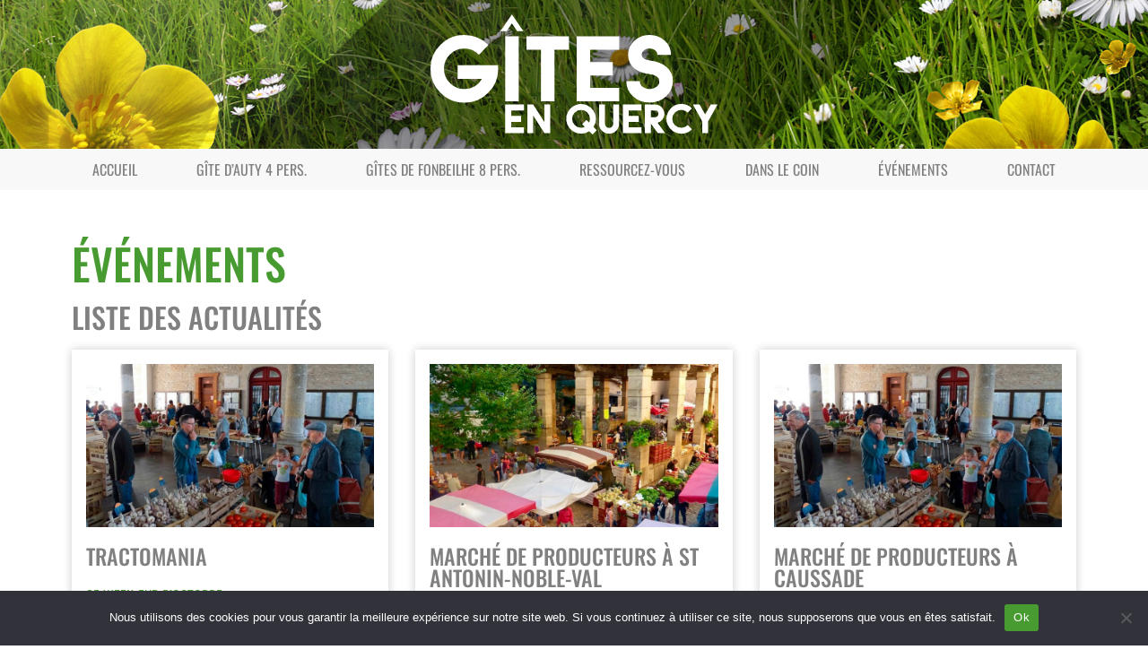

--- FILE ---
content_type: text/html; charset=UTF-8
request_url: https://www.gites-en-quercy.com/author/damien/
body_size: 11352
content:
<!DOCTYPE html>
<html lang="fr-FR">
<head>
	<meta charset="UTF-8">
	<meta name="viewport" content="width=device-width, initial-scale=1.0, viewport-fit=cover" />		<meta name='robots' content='index, follow, max-image-preview:large, max-snippet:-1, max-video-preview:-1' />

	<!-- This site is optimized with the Yoast SEO plugin v26.7 - https://yoast.com/wordpress/plugins/seo/ -->
	<title>Damien, auteur/autrice sur Gites-en-Quercy</title>
	<link rel="canonical" href="https://www.gites-en-quercy.com/author/damien/" />
	<meta property="og:locale" content="fr_FR" />
	<meta property="og:type" content="profile" />
	<meta property="og:title" content="Damien, auteur/autrice sur Gites-en-Quercy" />
	<meta property="og:url" content="https://www.gites-en-quercy.com/author/damien/" />
	<meta property="og:site_name" content="Gites-en-Quercy" />
	<meta property="og:image" content="https://secure.gravatar.com/avatar/d7f2a8fd58b99e9f6c6855fe8ed9e937?s=500&d=mm&r=g" />
	<meta name="twitter:card" content="summary_large_image" />
	<script type="application/ld+json" class="yoast-schema-graph">{"@context":"https://schema.org","@graph":[{"@type":"ProfilePage","@id":"https://www.gites-en-quercy.com/author/damien/","url":"https://www.gites-en-quercy.com/author/damien/","name":"Damien, auteur/autrice sur Gites-en-Quercy","isPartOf":{"@id":"https://www.gites-en-quercy.com/#website"},"primaryImageOfPage":{"@id":"https://www.gites-en-quercy.com/author/damien/#primaryimage"},"image":{"@id":"https://www.gites-en-quercy.com/author/damien/#primaryimage"},"thumbnailUrl":"https://www.gites-en-quercy.com/wp-content/uploads/2022/03/Caussade-marche.jpg","breadcrumb":{"@id":"https://www.gites-en-quercy.com/author/damien/#breadcrumb"},"inLanguage":"fr-FR","potentialAction":[{"@type":"ReadAction","target":["https://www.gites-en-quercy.com/author/damien/"]}]},{"@type":"ImageObject","inLanguage":"fr-FR","@id":"https://www.gites-en-quercy.com/author/damien/#primaryimage","url":"https://www.gites-en-quercy.com/wp-content/uploads/2022/03/Caussade-marche.jpg","contentUrl":"https://www.gites-en-quercy.com/wp-content/uploads/2022/03/Caussade-marche.jpg","width":885,"height":500},{"@type":"BreadcrumbList","@id":"https://www.gites-en-quercy.com/author/damien/#breadcrumb","itemListElement":[{"@type":"ListItem","position":1,"name":"Accueil","item":"https://www.gites-en-quercy.com/"},{"@type":"ListItem","position":2,"name":"Archives pour Damien"}]},{"@type":"WebSite","@id":"https://www.gites-en-quercy.com/#website","url":"https://www.gites-en-quercy.com/","name":"Gites-en-Quercy","description":"Gites dans le Tarn-et-Garonne","publisher":{"@id":"https://www.gites-en-quercy.com/#organization"},"potentialAction":[{"@type":"SearchAction","target":{"@type":"EntryPoint","urlTemplate":"https://www.gites-en-quercy.com/?s={search_term_string}"},"query-input":{"@type":"PropertyValueSpecification","valueRequired":true,"valueName":"search_term_string"}}],"inLanguage":"fr-FR"},{"@type":"Organization","@id":"https://www.gites-en-quercy.com/#organization","name":"Gites-en-Quercy","url":"https://www.gites-en-quercy.com/","logo":{"@type":"ImageObject","inLanguage":"fr-FR","@id":"https://www.gites-en-quercy.com/#/schema/logo/image/","url":"https://www.gites-en-quercy.com/wp-content/uploads/2022/03/Gites-en-Quercy-Logo.svg","contentUrl":"https://www.gites-en-quercy.com/wp-content/uploads/2022/03/Gites-en-Quercy-Logo.svg","width":442,"height":185,"caption":"Gites-en-Quercy"},"image":{"@id":"https://www.gites-en-quercy.com/#/schema/logo/image/"}},{"@type":"Person","@id":"https://www.gites-en-quercy.com/#/schema/person/2416b92e4bf36c4458367122ef27322c","name":"Damien","image":{"@type":"ImageObject","inLanguage":"fr-FR","@id":"https://www.gites-en-quercy.com/#/schema/person/image/","url":"https://secure.gravatar.com/avatar/cfefc3a456a8f2bfa7fd1b0b2a3b6eab5363ebf7cc7261d06a1be93cfdfb962f?s=96&d=mm&r=g","contentUrl":"https://secure.gravatar.com/avatar/cfefc3a456a8f2bfa7fd1b0b2a3b6eab5363ebf7cc7261d06a1be93cfdfb962f?s=96&d=mm&r=g","caption":"Damien"},"mainEntityOfPage":{"@id":"https://www.gites-en-quercy.com/author/damien/"}}]}</script>
	<!-- / Yoast SEO plugin. -->


<link rel='dns-prefetch' href='//www.googletagmanager.com' />
<link rel="alternate" type="application/rss+xml" title="Gites-en-Quercy &raquo; Flux" href="https://www.gites-en-quercy.com/feed/" />
<link rel="alternate" type="application/rss+xml" title="Gites-en-Quercy &raquo; Flux des commentaires" href="https://www.gites-en-quercy.com/comments/feed/" />
<link rel="alternate" type="application/rss+xml" title="Gites-en-Quercy &raquo; Flux des articles écrits par Damien" href="https://www.gites-en-quercy.com/author/damien/feed/" />
<style id='wp-img-auto-sizes-contain-inline-css'>
img:is([sizes=auto i],[sizes^="auto," i]){contain-intrinsic-size:3000px 1500px}
/*# sourceURL=wp-img-auto-sizes-contain-inline-css */
</style>
<style id='wp-emoji-styles-inline-css'>

	img.wp-smiley, img.emoji {
		display: inline !important;
		border: none !important;
		box-shadow: none !important;
		height: 1em !important;
		width: 1em !important;
		margin: 0 0.07em !important;
		vertical-align: -0.1em !important;
		background: none !important;
		padding: 0 !important;
	}
/*# sourceURL=wp-emoji-styles-inline-css */
</style>
<link rel='stylesheet' id='wp-block-library-css' href='https://www.gites-en-quercy.com/wp-includes/css/dist/block-library/style.min.css?ver=f057f6c9e01d814a05949efc2dbb7cea' media='all' />

<style id='classic-theme-styles-inline-css'>
/*! This file is auto-generated */
.wp-block-button__link{color:#fff;background-color:#32373c;border-radius:9999px;box-shadow:none;text-decoration:none;padding:calc(.667em + 2px) calc(1.333em + 2px);font-size:1.125em}.wp-block-file__button{background:#32373c;color:#fff;text-decoration:none}
/*# sourceURL=/wp-includes/css/classic-themes.min.css */
</style>
<link rel='stylesheet' id='cookie-notice-front-css' href='https://www.gites-en-quercy.com/wp-content/plugins/cookie-notice/css/front.min.css?ver=2.5.11' media='all' />
<link rel='stylesheet' id='child-understrap-styles-css' href='https://www.gites-en-quercy.com/wp-content/themes/periwinkle/css/child-theme.min.css?ver=1.1.0' media='all' />
<link rel='stylesheet' id='elementor-frontend-css' href='https://www.gites-en-quercy.com/wp-content/plugins/elementor/assets/css/frontend.min.css?ver=3.33.2' media='all' />
<link rel='stylesheet' id='widget-image-css' href='https://www.gites-en-quercy.com/wp-content/plugins/elementor/assets/css/widget-image.min.css?ver=3.33.2' media='all' />
<link rel='stylesheet' id='widget-nav-menu-css' href='https://www.gites-en-quercy.com/wp-content/plugins/elementor-pro/assets/css/widget-nav-menu.min.css?ver=3.33.1' media='all' />
<link rel='stylesheet' id='widget-heading-css' href='https://www.gites-en-quercy.com/wp-content/plugins/elementor/assets/css/widget-heading.min.css?ver=3.33.2' media='all' />
<link rel='stylesheet' id='widget-social-icons-css' href='https://www.gites-en-quercy.com/wp-content/plugins/elementor/assets/css/widget-social-icons.min.css?ver=3.33.2' media='all' />
<link rel='stylesheet' id='e-apple-webkit-css' href='https://www.gites-en-quercy.com/wp-content/plugins/elementor/assets/css/conditionals/apple-webkit.min.css?ver=3.33.2' media='all' />
<link rel='stylesheet' id='widget-posts-css' href='https://www.gites-en-quercy.com/wp-content/plugins/elementor-pro/assets/css/widget-posts.min.css?ver=3.33.1' media='all' />
<link rel='stylesheet' id='elementor-icons-css' href='https://www.gites-en-quercy.com/wp-content/plugins/elementor/assets/lib/eicons/css/elementor-icons.min.css?ver=5.44.0' media='all' />
<link rel='stylesheet' id='elementor-post-18-css' href='https://www.gites-en-quercy.com/wp-content/uploads/elementor/css/post-18.css?ver=1768570085' media='all' />
<link rel='stylesheet' id='elementor-post-990-css' href='https://www.gites-en-quercy.com/wp-content/uploads/elementor/css/post-990.css?ver=1768570085' media='all' />
<link rel='stylesheet' id='elementor-post-1044-css' href='https://www.gites-en-quercy.com/wp-content/uploads/elementor/css/post-1044.css?ver=1768570085' media='all' />
<link rel='stylesheet' id='elementor-post-1260-css' href='https://www.gites-en-quercy.com/wp-content/uploads/elementor/css/post-1260.css?ver=1768582642' media='all' />
<link rel='stylesheet' id='eael-general-css' href='https://www.gites-en-quercy.com/wp-content/plugins/essential-addons-for-elementor-lite/assets/front-end/css/view/general.min.css?ver=6.5.3' media='all' />
<link rel='stylesheet' id='ecs-styles-css' href='https://www.gites-en-quercy.com/wp-content/plugins/ele-custom-skin/assets/css/ecs-style.css?ver=3.1.9' media='all' />
<link rel='stylesheet' id='elementor-post-1519-css' href='https://www.gites-en-quercy.com/wp-content/uploads/elementor/css/post-1519.css?ver=1647009947' media='all' />
<link rel='stylesheet' id='elementor-gf-local-oswald-css' href='https://www.gites-en-quercy.com/wp-content/uploads/elementor/google-fonts/css/oswald.css?ver=1747389893' media='all' />
<link rel='stylesheet' id='elementor-gf-local-robotoslab-css' href='https://www.gites-en-quercy.com/wp-content/uploads/elementor/google-fonts/css/robotoslab.css?ver=1747389896' media='all' />
<link rel='stylesheet' id='elementor-gf-local-roboto-css' href='https://www.gites-en-quercy.com/wp-content/uploads/elementor/google-fonts/css/roboto.css?ver=1747389905' media='all' />
<link rel='stylesheet' id='elementor-icons-shared-0-css' href='https://www.gites-en-quercy.com/wp-content/plugins/elementor/assets/lib/font-awesome/css/fontawesome.min.css?ver=5.15.3' media='all' />
<link rel='stylesheet' id='elementor-icons-fa-solid-css' href='https://www.gites-en-quercy.com/wp-content/plugins/elementor/assets/lib/font-awesome/css/solid.min.css?ver=5.15.3' media='all' />
<link rel='stylesheet' id='elementor-icons-fa-brands-css' href='https://www.gites-en-quercy.com/wp-content/plugins/elementor/assets/lib/font-awesome/css/brands.min.css?ver=5.15.3' media='all' />
<script id="cookie-notice-front-js-before">
var cnArgs = {"ajaxUrl":"https:\/\/www.gites-en-quercy.com\/wp-admin\/admin-ajax.php","nonce":"2c539820da","hideEffect":"fade","position":"bottom","onScroll":false,"onScrollOffset":100,"onClick":false,"cookieName":"cookie_notice_accepted","cookieTime":2592000,"cookieTimeRejected":2592000,"globalCookie":false,"redirection":false,"cache":true,"revokeCookies":false,"revokeCookiesOpt":"automatic"};

//# sourceURL=cookie-notice-front-js-before
</script>
<script src="https://www.gites-en-quercy.com/wp-content/plugins/cookie-notice/js/front.min.js?ver=2.5.11" id="cookie-notice-front-js"></script>
<script src="https://www.gites-en-quercy.com/wp-includes/js/jquery/jquery.min.js?ver=3.7.1" id="jquery-core-js"></script>
<script src="https://www.gites-en-quercy.com/wp-includes/js/jquery/jquery-migrate.min.js?ver=3.4.1" id="jquery-migrate-js"></script>

<!-- Extrait de code de la balise Google (gtag.js) ajouté par Site Kit -->
<!-- Extrait Google Analytics ajouté par Site Kit -->
<script src="https://www.googletagmanager.com/gtag/js?id=G-SJD6ZDXZ94" id="google_gtagjs-js" async></script>
<script id="google_gtagjs-js-after">
window.dataLayer = window.dataLayer || [];function gtag(){dataLayer.push(arguments);}
gtag("set","linker",{"domains":["www.gites-en-quercy.com"]});
gtag("js", new Date());
gtag("set", "developer_id.dZTNiMT", true);
gtag("config", "G-SJD6ZDXZ94");
//# sourceURL=google_gtagjs-js-after
</script>
<script id="ecs_ajax_load-js-extra">
var ecs_ajax_params = {"ajaxurl":"https://www.gites-en-quercy.com/wp-admin/admin-ajax.php","posts":"{\"author_name\":\"damien\",\"error\":\"\",\"m\":\"\",\"p\":0,\"post_parent\":\"\",\"subpost\":\"\",\"subpost_id\":\"\",\"attachment\":\"\",\"attachment_id\":0,\"name\":\"\",\"pagename\":\"\",\"page_id\":0,\"second\":\"\",\"minute\":\"\",\"hour\":\"\",\"day\":0,\"monthnum\":0,\"year\":0,\"w\":0,\"category_name\":\"\",\"tag\":\"\",\"cat\":\"\",\"tag_id\":\"\",\"author\":3,\"feed\":\"\",\"tb\":\"\",\"paged\":0,\"meta_key\":\"\",\"meta_value\":\"\",\"preview\":\"\",\"s\":\"\",\"sentence\":\"\",\"title\":\"\",\"fields\":\"all\",\"menu_order\":\"\",\"embed\":\"\",\"category__in\":[],\"category__not_in\":[],\"category__and\":[],\"post__in\":[],\"post__not_in\":[],\"post_name__in\":[],\"tag__in\":[],\"tag__not_in\":[],\"tag__and\":[],\"tag_slug__in\":[],\"tag_slug__and\":[],\"post_parent__in\":[],\"post_parent__not_in\":[],\"author__in\":[],\"author__not_in\":[],\"search_columns\":[],\"ignore_sticky_posts\":false,\"suppress_filters\":false,\"cache_results\":true,\"update_post_term_cache\":true,\"update_menu_item_cache\":false,\"lazy_load_term_meta\":true,\"update_post_meta_cache\":true,\"post_type\":\"\",\"posts_per_page\":10,\"nopaging\":false,\"comments_per_page\":\"50\",\"no_found_rows\":false,\"order\":\"DESC\"}"};
//# sourceURL=ecs_ajax_load-js-extra
</script>
<script src="https://www.gites-en-quercy.com/wp-content/plugins/ele-custom-skin/assets/js/ecs_ajax_pagination.js?ver=3.1.9" id="ecs_ajax_load-js"></script>
<script src="https://www.gites-en-quercy.com/wp-content/plugins/ele-custom-skin/assets/js/ecs.js?ver=3.1.9" id="ecs-script-js"></script>
<link rel="https://api.w.org/" href="https://www.gites-en-quercy.com/wp-json/" /><link rel="alternate" title="JSON" type="application/json" href="https://www.gites-en-quercy.com/wp-json/wp/v2/users/3" /><link rel="EditURI" type="application/rsd+xml" title="RSD" href="https://www.gites-en-quercy.com/xmlrpc.php?rsd" />

<meta name="generator" content="Site Kit by Google 1.170.0" /><meta name="mobile-web-app-capable" content="yes">
<meta name="apple-mobile-web-app-capable" content="yes">
<meta name="apple-mobile-web-app-title" content="Gites-en-Quercy - Gites dans le Tarn-et-Garonne">
<meta name="generator" content="Elementor 3.33.2; features: additional_custom_breakpoints; settings: css_print_method-external, google_font-enabled, font_display-auto">
			<style>
				.e-con.e-parent:nth-of-type(n+4):not(.e-lazyloaded):not(.e-no-lazyload),
				.e-con.e-parent:nth-of-type(n+4):not(.e-lazyloaded):not(.e-no-lazyload) * {
					background-image: none !important;
				}
				@media screen and (max-height: 1024px) {
					.e-con.e-parent:nth-of-type(n+3):not(.e-lazyloaded):not(.e-no-lazyload),
					.e-con.e-parent:nth-of-type(n+3):not(.e-lazyloaded):not(.e-no-lazyload) * {
						background-image: none !important;
					}
				}
				@media screen and (max-height: 640px) {
					.e-con.e-parent:nth-of-type(n+2):not(.e-lazyloaded):not(.e-no-lazyload),
					.e-con.e-parent:nth-of-type(n+2):not(.e-lazyloaded):not(.e-no-lazyload) * {
						background-image: none !important;
					}
				}
			</style>
			<link rel="icon" href="https://www.gites-en-quercy.com/wp-content/uploads/2016/11/cropped-favicon-32x32.gif" sizes="32x32" />
<link rel="icon" href="https://www.gites-en-quercy.com/wp-content/uploads/2016/11/cropped-favicon-192x192.gif" sizes="192x192" />
<link rel="apple-touch-icon" href="https://www.gites-en-quercy.com/wp-content/uploads/2016/11/cropped-favicon-180x180.gif" />
<meta name="msapplication-TileImage" content="https://www.gites-en-quercy.com/wp-content/uploads/2016/11/cropped-favicon-270x270.gif" />
</head>
<body class="archive author author-damien author-3 wp-custom-logo wp-embed-responsive wp-theme-understrap wp-child-theme-periwinkle cookies-not-set group-blog hfeed understrap-has-sidebar elementor-page-1260 elementor-default elementor-template-full-width elementor-kit-18">
		<header data-elementor-type="header" data-elementor-id="990" class="elementor elementor-990 elementor-location-header" data-elementor-post-type="elementor_library">
					<header class="elementor-section elementor-top-section elementor-element elementor-element-8281318 elementor-section-full_width elementor-section-height-default elementor-section-height-default" data-id="8281318" data-element_type="section">
							<div class="elementor-background-overlay"></div>
							<div class="elementor-container elementor-column-gap-default">
					<div class="elementor-column elementor-col-100 elementor-top-column elementor-element elementor-element-226ca57" data-id="226ca57" data-element_type="column" data-settings="{&quot;background_background&quot;:&quot;classic&quot;}">
			<div class="elementor-widget-wrap elementor-element-populated">
					<div class="elementor-background-overlay"></div>
						<div class="elementor-element elementor-element-1c44e1d elementor-widget elementor-widget-theme-site-logo elementor-widget-image" data-id="1c44e1d" data-element_type="widget" data-widget_type="theme-site-logo.default">
				<div class="elementor-widget-container">
											<a href="https://www.gites-en-quercy.com">
			<img fetchpriority="high" width="442" height="185" src="https://www.gites-en-quercy.com/wp-content/uploads/2022/03/Gites-en-Quercy-Logo.svg" class="attachment-full size-full wp-image-1455" alt="" />				</a>
											</div>
				</div>
					</div>
		</div>
					</div>
		</header>
				<nav class="elementor-section elementor-top-section elementor-element elementor-element-5c3f82d elementor-section-boxed elementor-section-height-default elementor-section-height-default" data-id="5c3f82d" data-element_type="section" data-settings="{&quot;background_background&quot;:&quot;classic&quot;}">
						<div class="elementor-container elementor-column-gap-default">
					<div class="elementor-column elementor-col-100 elementor-top-column elementor-element elementor-element-2b32d4c" data-id="2b32d4c" data-element_type="column">
			<div class="elementor-widget-wrap elementor-element-populated">
						<div class="elementor-element elementor-element-07d8bae elementor-nav-menu__align-justify elementor-nav-menu--stretch elementor-nav-menu--dropdown-tablet elementor-nav-menu__text-align-aside elementor-nav-menu--toggle elementor-nav-menu--burger elementor-widget elementor-widget-nav-menu" data-id="07d8bae" data-element_type="widget" data-settings="{&quot;full_width&quot;:&quot;stretch&quot;,&quot;layout&quot;:&quot;horizontal&quot;,&quot;submenu_icon&quot;:{&quot;value&quot;:&quot;&lt;i class=\&quot;fas fa-caret-down\&quot; aria-hidden=\&quot;true\&quot;&gt;&lt;\/i&gt;&quot;,&quot;library&quot;:&quot;fa-solid&quot;},&quot;toggle&quot;:&quot;burger&quot;}" data-widget_type="nav-menu.default">
				<div class="elementor-widget-container">
								<nav aria-label="Menu" class="elementor-nav-menu--main elementor-nav-menu__container elementor-nav-menu--layout-horizontal e--pointer-background e--animation-sweep-up">
				<ul id="menu-1-07d8bae" class="elementor-nav-menu"><li class="menu-item menu-item-type-post_type menu-item-object-page menu-item-home menu-item-1016"><a href="https://www.gites-en-quercy.com/" class="elementor-item">Accueil</a></li>
<li class="menu-item menu-item-type-post_type menu-item-object-page menu-item-1014"><a href="https://www.gites-en-quercy.com/gite-dauty-pour-4-personnes/" class="elementor-item">Gîte d’Auty 4 Pers.</a></li>
<li class="menu-item menu-item-type-post_type menu-item-object-page menu-item-1012"><a href="https://www.gites-en-quercy.com/gite-fonbeilhe-8-personnes/" class="elementor-item">Gîtes de Fonbeilhe 8 pers.</a></li>
<li class="menu-item menu-item-type-post_type menu-item-object-page menu-item-1013"><a href="https://www.gites-en-quercy.com/ressourcez-vous/" class="elementor-item">Ressourcez-vous</a></li>
<li class="menu-item menu-item-type-post_type menu-item-object-page menu-item-1011"><a href="https://www.gites-en-quercy.com/dans-le-coin/" class="elementor-item">Dans le coin</a></li>
<li class="menu-item menu-item-type-taxonomy menu-item-object-category menu-item-1516"><a href="https://www.gites-en-quercy.com/categorie/evenements/" class="elementor-item">Événements</a></li>
<li class="menu-item menu-item-type-post_type menu-item-object-page menu-item-1015"><a href="https://www.gites-en-quercy.com/contact/" class="elementor-item">Contact</a></li>
</ul>			</nav>
					<div class="elementor-menu-toggle" role="button" tabindex="0" aria-label="Permuter le menu" aria-expanded="false">
			<i aria-hidden="true" role="presentation" class="elementor-menu-toggle__icon--open eicon-menu-bar"></i><i aria-hidden="true" role="presentation" class="elementor-menu-toggle__icon--close eicon-close"></i>		</div>
					<nav class="elementor-nav-menu--dropdown elementor-nav-menu__container" aria-hidden="true">
				<ul id="menu-2-07d8bae" class="elementor-nav-menu"><li class="menu-item menu-item-type-post_type menu-item-object-page menu-item-home menu-item-1016"><a href="https://www.gites-en-quercy.com/" class="elementor-item" tabindex="-1">Accueil</a></li>
<li class="menu-item menu-item-type-post_type menu-item-object-page menu-item-1014"><a href="https://www.gites-en-quercy.com/gite-dauty-pour-4-personnes/" class="elementor-item" tabindex="-1">Gîte d’Auty 4 Pers.</a></li>
<li class="menu-item menu-item-type-post_type menu-item-object-page menu-item-1012"><a href="https://www.gites-en-quercy.com/gite-fonbeilhe-8-personnes/" class="elementor-item" tabindex="-1">Gîtes de Fonbeilhe 8 pers.</a></li>
<li class="menu-item menu-item-type-post_type menu-item-object-page menu-item-1013"><a href="https://www.gites-en-quercy.com/ressourcez-vous/" class="elementor-item" tabindex="-1">Ressourcez-vous</a></li>
<li class="menu-item menu-item-type-post_type menu-item-object-page menu-item-1011"><a href="https://www.gites-en-quercy.com/dans-le-coin/" class="elementor-item" tabindex="-1">Dans le coin</a></li>
<li class="menu-item menu-item-type-taxonomy menu-item-object-category menu-item-1516"><a href="https://www.gites-en-quercy.com/categorie/evenements/" class="elementor-item" tabindex="-1">Événements</a></li>
<li class="menu-item menu-item-type-post_type menu-item-object-page menu-item-1015"><a href="https://www.gites-en-quercy.com/contact/" class="elementor-item" tabindex="-1">Contact</a></li>
</ul>			</nav>
						</div>
				</div>
					</div>
		</div>
					</div>
		</nav>
				</header>
				<div data-elementor-type="archive" data-elementor-id="1260" class="elementor elementor-1260 elementor-location-archive" data-elementor-post-type="elementor_library">
					<section class="elementor-section elementor-top-section elementor-element elementor-element-817a1c6 elementor-section-boxed elementor-section-height-default elementor-section-height-default" data-id="817a1c6" data-element_type="section">
						<div class="elementor-container elementor-column-gap-default">
					<div class="elementor-column elementor-col-100 elementor-top-column elementor-element elementor-element-8f38ce8" data-id="8f38ce8" data-element_type="column">
			<div class="elementor-widget-wrap elementor-element-populated">
						<div class="elementor-element elementor-element-397f8e6 elementor-widget elementor-widget-heading" data-id="397f8e6" data-element_type="widget" data-widget_type="heading.default">
				<div class="elementor-widget-container">
					<h1 class="elementor-heading-title elementor-size-default">Événements</h1>				</div>
				</div>
				<div class="elementor-element elementor-element-15f99d4 elementor-widget elementor-widget-heading" data-id="15f99d4" data-element_type="widget" data-widget_type="heading.default">
				<div class="elementor-widget-container">
					<h2 class="elementor-heading-title elementor-size-default">Liste des actualités</h2>				</div>
				</div>
				<div class="elementor-element elementor-element-8f56edc elementor-posts--thumbnail-top elementor-grid-3 elementor-grid-tablet-2 elementor-grid-mobile-1 elementor-widget elementor-widget-archive-posts" data-id="8f56edc" data-element_type="widget" data-settings="{&quot;archive_custom_columns&quot;:&quot;3&quot;,&quot;archive_custom_columns_tablet&quot;:&quot;2&quot;,&quot;archive_custom_columns_mobile&quot;:&quot;1&quot;,&quot;archive_custom_row_gap&quot;:{&quot;unit&quot;:&quot;px&quot;,&quot;size&quot;:35,&quot;sizes&quot;:[]},&quot;archive_custom_row_gap_tablet&quot;:{&quot;unit&quot;:&quot;px&quot;,&quot;size&quot;:&quot;&quot;,&quot;sizes&quot;:[]},&quot;archive_custom_row_gap_mobile&quot;:{&quot;unit&quot;:&quot;px&quot;,&quot;size&quot;:&quot;&quot;,&quot;sizes&quot;:[]}}" data-widget_type="archive-posts.archive_custom">
				<div class="elementor-widget-container">
					      <div class="ecs-posts elementor-posts-container elementor-posts   elementor-grid elementor-posts--skin-archive_custom" data-settings="{&quot;current_page&quot;:1,&quot;max_num_pages&quot;:1,&quot;load_method&quot;:&quot;numbers&quot;,&quot;widget_id&quot;:&quot;8f56edc&quot;,&quot;post_id&quot;:1599,&quot;theme_id&quot;:1260,&quot;change_url&quot;:false,&quot;reinit_js&quot;:false}">
      		<article id="post-1599" class="elementor-post elementor-grid-item ecs-post-loop post-1599 post type-post status-publish format-standard has-post-thumbnail hentry category-evenements">
				<div data-elementor-type="loop" data-elementor-id="1519" class="elementor elementor-1519 elementor-location-archive post-1599 post type-post status-publish format-standard has-post-thumbnail hentry category-evenements" data-elementor-post-type="elementor_library">
					<section class="elementor-section elementor-top-section elementor-element elementor-element-3bc2144 elementor-section-height-min-height elementor-section-items-top elementor-section-boxed elementor-section-height-default" data-id="3bc2144" data-element_type="section">
						<div class="elementor-container elementor-column-gap-default">
					<div class="elementor-column elementor-col-100 elementor-top-column elementor-element elementor-element-1f309e5" data-id="1f309e5" data-element_type="column">
			<div class="elementor-widget-wrap elementor-element-populated">
						<div class="elementor-element elementor-element-c68831c elementor-widget elementor-widget-theme-post-featured-image elementor-widget-image" data-id="c68831c" data-element_type="widget" data-widget_type="theme-post-featured-image.default">
				<div class="elementor-widget-container">
															<img width="640" height="362" src="https://www.gites-en-quercy.com/wp-content/uploads/2022/03/Caussade-marche.jpg" class="attachment-large size-large wp-image-1471" alt="" srcset="https://www.gites-en-quercy.com/wp-content/uploads/2022/03/Caussade-marche.jpg 885w, https://www.gites-en-quercy.com/wp-content/uploads/2022/03/Caussade-marche-300x169.jpg 300w, https://www.gites-en-quercy.com/wp-content/uploads/2022/03/Caussade-marche-768x434.jpg 768w" sizes="(max-width: 640px) 100vw, 640px" />															</div>
				</div>
				<div class="elementor-element elementor-element-fdb2c05 elementor-widget elementor-widget-theme-post-title elementor-page-title elementor-widget-heading" data-id="fdb2c05" data-element_type="widget" data-widget_type="theme-post-title.default">
				<div class="elementor-widget-container">
					<h3 class="elementor-heading-title elementor-size-default">Tractomania</h3>				</div>
				</div>
				<div class="elementor-element elementor-element-c48b0fc elementor-widget elementor-widget-text-editor" data-id="c48b0fc" data-element_type="widget" data-widget_type="text-editor.default">
				<div class="elementor-widget-container">
									2e Week-end d&rsquo;octobre								</div>
				</div>
				<div class="elementor-element elementor-element-a17906a elementor-widget elementor-widget-button" data-id="a17906a" data-element_type="widget" data-widget_type="button.default">
				<div class="elementor-widget-container">
									<div class="elementor-button-wrapper">
					<a class="elementor-button elementor-button-link elementor-size-sm" href="https://www.gites-en-quercy.com/tractomania/">
						<span class="elementor-button-content-wrapper">
									<span class="elementor-button-text">En savoir +</span>
					</span>
					</a>
				</div>
								</div>
				</div>
					</div>
		</div>
					</div>
		</section>
				</div>
				</article>
				<article id="post-1475" class="elementor-post elementor-grid-item ecs-post-loop post-1475 post type-post status-publish format-standard has-post-thumbnail hentry category-evenements">
				<div data-elementor-type="loop" data-elementor-id="1519" class="elementor elementor-1519 elementor-location-archive post-1475 post type-post status-publish format-standard has-post-thumbnail hentry category-evenements" data-elementor-post-type="elementor_library">
					<section class="elementor-section elementor-top-section elementor-element elementor-element-3bc2144 elementor-section-height-min-height elementor-section-items-top elementor-section-boxed elementor-section-height-default" data-id="3bc2144" data-element_type="section">
						<div class="elementor-container elementor-column-gap-default">
					<div class="elementor-column elementor-col-100 elementor-top-column elementor-element elementor-element-1f309e5" data-id="1f309e5" data-element_type="column">
			<div class="elementor-widget-wrap elementor-element-populated">
						<div class="elementor-element elementor-element-c68831c elementor-widget elementor-widget-theme-post-featured-image elementor-widget-image" data-id="c68831c" data-element_type="widget" data-widget_type="theme-post-featured-image.default">
				<div class="elementor-widget-container">
															<img width="640" height="362" src="https://www.gites-en-quercy.com/wp-content/uploads/2022/03/st-antonin-marche.jpg" class="attachment-large size-large wp-image-1472" alt="" srcset="https://www.gites-en-quercy.com/wp-content/uploads/2022/03/st-antonin-marche.jpg 885w, https://www.gites-en-quercy.com/wp-content/uploads/2022/03/st-antonin-marche-300x169.jpg 300w, https://www.gites-en-quercy.com/wp-content/uploads/2022/03/st-antonin-marche-768x434.jpg 768w" sizes="(max-width: 640px) 100vw, 640px" />															</div>
				</div>
				<div class="elementor-element elementor-element-fdb2c05 elementor-widget elementor-widget-theme-post-title elementor-page-title elementor-widget-heading" data-id="fdb2c05" data-element_type="widget" data-widget_type="theme-post-title.default">
				<div class="elementor-widget-container">
					<h3 class="elementor-heading-title elementor-size-default">Marché de producteurs à St Antonin-Noble-Val</h3>				</div>
				</div>
				<div class="elementor-element elementor-element-c48b0fc elementor-widget elementor-widget-text-editor" data-id="c48b0fc" data-element_type="widget" data-widget_type="text-editor.default">
				<div class="elementor-widget-container">
									Tous les dimanches matin								</div>
				</div>
				<div class="elementor-element elementor-element-a17906a elementor-widget elementor-widget-button" data-id="a17906a" data-element_type="widget" data-widget_type="button.default">
				<div class="elementor-widget-container">
									<div class="elementor-button-wrapper">
					<a class="elementor-button elementor-button-link elementor-size-sm" href="https://www.gites-en-quercy.com/marche-de-producteurs-st-antonin-noble-val/">
						<span class="elementor-button-content-wrapper">
									<span class="elementor-button-text">En savoir +</span>
					</span>
					</a>
				</div>
								</div>
				</div>
					</div>
		</div>
					</div>
		</section>
				</div>
				</article>
				<article id="post-1473" class="elementor-post elementor-grid-item ecs-post-loop post-1473 post type-post status-publish format-standard has-post-thumbnail hentry category-evenements">
				<div data-elementor-type="loop" data-elementor-id="1519" class="elementor elementor-1519 elementor-location-archive post-1473 post type-post status-publish format-standard has-post-thumbnail hentry category-evenements" data-elementor-post-type="elementor_library">
					<section class="elementor-section elementor-top-section elementor-element elementor-element-3bc2144 elementor-section-height-min-height elementor-section-items-top elementor-section-boxed elementor-section-height-default" data-id="3bc2144" data-element_type="section">
						<div class="elementor-container elementor-column-gap-default">
					<div class="elementor-column elementor-col-100 elementor-top-column elementor-element elementor-element-1f309e5" data-id="1f309e5" data-element_type="column">
			<div class="elementor-widget-wrap elementor-element-populated">
						<div class="elementor-element elementor-element-c68831c elementor-widget elementor-widget-theme-post-featured-image elementor-widget-image" data-id="c68831c" data-element_type="widget" data-widget_type="theme-post-featured-image.default">
				<div class="elementor-widget-container">
															<img width="640" height="362" src="https://www.gites-en-quercy.com/wp-content/uploads/2022/03/Caussade-marche.jpg" class="attachment-large size-large wp-image-1471" alt="" srcset="https://www.gites-en-quercy.com/wp-content/uploads/2022/03/Caussade-marche.jpg 885w, https://www.gites-en-quercy.com/wp-content/uploads/2022/03/Caussade-marche-300x169.jpg 300w, https://www.gites-en-quercy.com/wp-content/uploads/2022/03/Caussade-marche-768x434.jpg 768w" sizes="(max-width: 640px) 100vw, 640px" />															</div>
				</div>
				<div class="elementor-element elementor-element-fdb2c05 elementor-widget elementor-widget-theme-post-title elementor-page-title elementor-widget-heading" data-id="fdb2c05" data-element_type="widget" data-widget_type="theme-post-title.default">
				<div class="elementor-widget-container">
					<h3 class="elementor-heading-title elementor-size-default">Marché de producteurs à Caussade</h3>				</div>
				</div>
				<div class="elementor-element elementor-element-c48b0fc elementor-widget elementor-widget-text-editor" data-id="c48b0fc" data-element_type="widget" data-widget_type="text-editor.default">
				<div class="elementor-widget-container">
									Tous les lundis matin								</div>
				</div>
				<div class="elementor-element elementor-element-a17906a elementor-widget elementor-widget-button" data-id="a17906a" data-element_type="widget" data-widget_type="button.default">
				<div class="elementor-widget-container">
									<div class="elementor-button-wrapper">
					<a class="elementor-button elementor-button-link elementor-size-sm" href="https://www.gites-en-quercy.com/marche-de-producteurs-caussade/">
						<span class="elementor-button-content-wrapper">
									<span class="elementor-button-text">En savoir +</span>
					</span>
					</a>
				</div>
								</div>
				</div>
					</div>
		</div>
					</div>
		</section>
				</div>
				</article>
				</div>
						</div>
				</div>
					</div>
		</div>
					</div>
		</section>
				</div>
				<footer data-elementor-type="footer" data-elementor-id="1044" class="elementor elementor-1044 elementor-location-footer" data-elementor-post-type="elementor_library">
					<nav class="elementor-section elementor-top-section elementor-element elementor-element-340b636 elementor-section-boxed elementor-section-height-default elementor-section-height-default" data-id="340b636" data-element_type="section" data-settings="{&quot;background_background&quot;:&quot;classic&quot;}">
						<div class="elementor-container elementor-column-gap-default">
					<div class="elementor-column elementor-col-100 elementor-top-column elementor-element elementor-element-4387e4d" data-id="4387e4d" data-element_type="column">
			<div class="elementor-widget-wrap elementor-element-populated">
						<div class="elementor-element elementor-element-d5c5e3b elementor-widget elementor-widget-heading" data-id="d5c5e3b" data-element_type="widget" data-widget_type="heading.default">
				<div class="elementor-widget-container">
					<div class="elementor-heading-title elementor-size-default">Gîtes de qualité en Tarn-et-Garonne</div>				</div>
				</div>
					</div>
		</div>
					</div>
		</nav>
				<section class="elementor-section elementor-top-section elementor-element elementor-element-d8f980a elementor-section-boxed elementor-section-height-default elementor-section-height-default" data-id="d8f980a" data-element_type="section" data-settings="{&quot;background_background&quot;:&quot;classic&quot;}">
							<div class="elementor-background-overlay"></div>
							<div class="elementor-container elementor-column-gap-default">
					<div class="elementor-column elementor-col-33 elementor-top-column elementor-element elementor-element-b22d54b" data-id="b22d54b" data-element_type="column">
			<div class="elementor-widget-wrap elementor-element-populated">
						<div class="elementor-element elementor-element-eba4b20 elementor-widget elementor-widget-theme-site-logo elementor-widget-image" data-id="eba4b20" data-element_type="widget" data-widget_type="theme-site-logo.default">
				<div class="elementor-widget-container">
											<a href="https://www.gites-en-quercy.com">
			<img fetchpriority="high" width="442" height="185" src="https://www.gites-en-quercy.com/wp-content/uploads/2022/03/Gites-en-Quercy-Logo.svg" class="attachment-full size-full wp-image-1455" alt="" />				</a>
											</div>
				</div>
					</div>
		</div>
				<div class="elementor-column elementor-col-33 elementor-top-column elementor-element elementor-element-821585d" data-id="821585d" data-element_type="column">
			<div class="elementor-widget-wrap elementor-element-populated">
						<div class="elementor-element elementor-element-4b526b6 elementor-widget elementor-widget-heading" data-id="4b526b6" data-element_type="widget" data-widget_type="heading.default">
				<div class="elementor-widget-container">
					<div class="elementor-heading-title elementor-size-default">Gîtes en Quercy</div>				</div>
				</div>
				<div class="elementor-element elementor-element-855b888 elementor-nav-menu--dropdown-none elementor-widget elementor-widget-nav-menu" data-id="855b888" data-element_type="widget" data-settings="{&quot;layout&quot;:&quot;vertical&quot;,&quot;submenu_icon&quot;:{&quot;value&quot;:&quot;&lt;i class=\&quot;fas fa-caret-down\&quot; aria-hidden=\&quot;true\&quot;&gt;&lt;\/i&gt;&quot;,&quot;library&quot;:&quot;fa-solid&quot;}}" data-widget_type="nav-menu.default">
				<div class="elementor-widget-container">
								<nav aria-label="Menu" class="elementor-nav-menu--main elementor-nav-menu__container elementor-nav-menu--layout-vertical e--pointer-none">
				<ul id="menu-1-855b888" class="elementor-nav-menu sm-vertical"><li class="menu-item menu-item-type-post_type menu-item-object-page menu-item-home menu-item-1016"><a href="https://www.gites-en-quercy.com/" class="elementor-item">Accueil</a></li>
<li class="menu-item menu-item-type-post_type menu-item-object-page menu-item-1014"><a href="https://www.gites-en-quercy.com/gite-dauty-pour-4-personnes/" class="elementor-item">Gîte d’Auty 4 Pers.</a></li>
<li class="menu-item menu-item-type-post_type menu-item-object-page menu-item-1012"><a href="https://www.gites-en-quercy.com/gite-fonbeilhe-8-personnes/" class="elementor-item">Gîtes de Fonbeilhe 8 pers.</a></li>
<li class="menu-item menu-item-type-post_type menu-item-object-page menu-item-1013"><a href="https://www.gites-en-quercy.com/ressourcez-vous/" class="elementor-item">Ressourcez-vous</a></li>
<li class="menu-item menu-item-type-post_type menu-item-object-page menu-item-1011"><a href="https://www.gites-en-quercy.com/dans-le-coin/" class="elementor-item">Dans le coin</a></li>
<li class="menu-item menu-item-type-taxonomy menu-item-object-category menu-item-1516"><a href="https://www.gites-en-quercy.com/categorie/evenements/" class="elementor-item">Événements</a></li>
<li class="menu-item menu-item-type-post_type menu-item-object-page menu-item-1015"><a href="https://www.gites-en-quercy.com/contact/" class="elementor-item">Contact</a></li>
</ul>			</nav>
						<nav class="elementor-nav-menu--dropdown elementor-nav-menu__container" aria-hidden="true">
				<ul id="menu-2-855b888" class="elementor-nav-menu sm-vertical"><li class="menu-item menu-item-type-post_type menu-item-object-page menu-item-home menu-item-1016"><a href="https://www.gites-en-quercy.com/" class="elementor-item" tabindex="-1">Accueil</a></li>
<li class="menu-item menu-item-type-post_type menu-item-object-page menu-item-1014"><a href="https://www.gites-en-quercy.com/gite-dauty-pour-4-personnes/" class="elementor-item" tabindex="-1">Gîte d’Auty 4 Pers.</a></li>
<li class="menu-item menu-item-type-post_type menu-item-object-page menu-item-1012"><a href="https://www.gites-en-quercy.com/gite-fonbeilhe-8-personnes/" class="elementor-item" tabindex="-1">Gîtes de Fonbeilhe 8 pers.</a></li>
<li class="menu-item menu-item-type-post_type menu-item-object-page menu-item-1013"><a href="https://www.gites-en-quercy.com/ressourcez-vous/" class="elementor-item" tabindex="-1">Ressourcez-vous</a></li>
<li class="menu-item menu-item-type-post_type menu-item-object-page menu-item-1011"><a href="https://www.gites-en-quercy.com/dans-le-coin/" class="elementor-item" tabindex="-1">Dans le coin</a></li>
<li class="menu-item menu-item-type-taxonomy menu-item-object-category menu-item-1516"><a href="https://www.gites-en-quercy.com/categorie/evenements/" class="elementor-item" tabindex="-1">Événements</a></li>
<li class="menu-item menu-item-type-post_type menu-item-object-page menu-item-1015"><a href="https://www.gites-en-quercy.com/contact/" class="elementor-item" tabindex="-1">Contact</a></li>
</ul>			</nav>
						</div>
				</div>
					</div>
		</div>
				<div class="elementor-column elementor-col-33 elementor-top-column elementor-element elementor-element-3ccf021" data-id="3ccf021" data-element_type="column">
			<div class="elementor-widget-wrap elementor-element-populated">
						<div class="elementor-element elementor-element-784ed0b elementor-widget elementor-widget-heading" data-id="784ed0b" data-element_type="widget" data-widget_type="heading.default">
				<div class="elementor-widget-container">
					<div class="elementor-heading-title elementor-size-default">Renseignements</div>				</div>
				</div>
				<div class="elementor-element elementor-element-c1acc17 elementor-widget elementor-widget-text-editor" data-id="c1acc17" data-element_type="widget" data-widget_type="text-editor.default">
				<div class="elementor-widget-container">
									<div class="sixcol first">M. et Mme DELAGNES<br />Fonbeilhe &#8211; 82220 AUTY<br />Tél. : <a href="tel:+33563930057">05 63 93 00 57</a><br />Portable : <a href="tel:+33625195966">06 25 19 59 66</a></div>								</div>
				</div>
				<div class="elementor-element elementor-element-d050a95 elementor-widget elementor-widget-button" data-id="d050a95" data-element_type="widget" data-widget_type="button.default">
				<div class="elementor-widget-container">
									<div class="elementor-button-wrapper">
					<a class="elementor-button elementor-button-link elementor-size-md" href="https://www.gites-en-quercy.com/contact/">
						<span class="elementor-button-content-wrapper">
									<span class="elementor-button-text">Contact</span>
					</span>
					</a>
				</div>
								</div>
				</div>
				<div class="elementor-element elementor-element-1ec137a elementor-shape-square e-grid-align-left elementor-grid-0 elementor-widget elementor-widget-social-icons" data-id="1ec137a" data-element_type="widget" data-widget_type="social-icons.default">
				<div class="elementor-widget-container">
							<div class="elementor-social-icons-wrapper elementor-grid">
							<span class="elementor-grid-item">
					<a class="elementor-icon elementor-social-icon elementor-social-icon-facebook elementor-repeater-item-2ad4f64" href="https://www.facebook.com/chambresdhotesfonbeilhe/" target="_blank">
						<span class="elementor-screen-only">Facebook</span>
						<i aria-hidden="true" class="fab fa-facebook"></i>					</a>
				</span>
					</div>
						</div>
				</div>
					</div>
		</div>
					</div>
		</section>
				<section class="elementor-section elementor-top-section elementor-element elementor-element-ec7e4ac elementor-section-boxed elementor-section-height-default elementor-section-height-default" data-id="ec7e4ac" data-element_type="section" data-settings="{&quot;background_background&quot;:&quot;classic&quot;}">
						<div class="elementor-container elementor-column-gap-default">
					<div class="elementor-column elementor-col-33 elementor-top-column elementor-element elementor-element-fbd3bba" data-id="fbd3bba" data-element_type="column">
			<div class="elementor-widget-wrap elementor-element-populated">
						<div class="elementor-element elementor-element-658633a elementor-widget elementor-widget-heading" data-id="658633a" data-element_type="widget" data-widget_type="heading.default">
				<div class="elementor-widget-container">
					<span class="elementor-heading-title elementor-size-default">2026&copy; Gîtes en Quercy</span>				</div>
				</div>
					</div>
		</div>
				<div class="elementor-column elementor-col-33 elementor-top-column elementor-element elementor-element-7b4dd2d" data-id="7b4dd2d" data-element_type="column">
			<div class="elementor-widget-wrap elementor-element-populated">
						<div class="elementor-element elementor-element-3e3b2df elementor-widget elementor-widget-heading" data-id="3e3b2df" data-element_type="widget" data-widget_type="heading.default">
				<div class="elementor-widget-container">
					<span class="elementor-heading-title elementor-size-default">Mentions légales</span>				</div>
				</div>
					</div>
		</div>
				<div class="elementor-column elementor-col-33 elementor-top-column elementor-element elementor-element-0f61771" data-id="0f61771" data-element_type="column">
			<div class="elementor-widget-wrap elementor-element-populated">
						<div class="elementor-element elementor-element-3424b28 elementor-widget elementor-widget-heading" data-id="3424b28" data-element_type="widget" data-widget_type="heading.default">
				<div class="elementor-widget-container">
					<span class="elementor-heading-title elementor-size-default"><a href="https://www.periwinkle.fr/" target="_blank" rel="nofollow">Création : Periwinkle</a></span>				</div>
				</div>
					</div>
		</div>
					</div>
		</section>
				</footer>
		
<script type="speculationrules">
{"prefetch":[{"source":"document","where":{"and":[{"href_matches":"/*"},{"not":{"href_matches":["/wp-*.php","/wp-admin/*","/wp-content/uploads/*","/wp-content/*","/wp-content/plugins/*","/wp-content/themes/periwinkle/*","/wp-content/themes/understrap/*","/*\\?(.+)"]}},{"not":{"selector_matches":"a[rel~=\"nofollow\"]"}},{"not":{"selector_matches":".no-prefetch, .no-prefetch a"}}]},"eagerness":"conservative"}]}
</script>
			<script>
				const lazyloadRunObserver = () => {
					const lazyloadBackgrounds = document.querySelectorAll( `.e-con.e-parent:not(.e-lazyloaded)` );
					const lazyloadBackgroundObserver = new IntersectionObserver( ( entries ) => {
						entries.forEach( ( entry ) => {
							if ( entry.isIntersecting ) {
								let lazyloadBackground = entry.target;
								if( lazyloadBackground ) {
									lazyloadBackground.classList.add( 'e-lazyloaded' );
								}
								lazyloadBackgroundObserver.unobserve( entry.target );
							}
						});
					}, { rootMargin: '200px 0px 200px 0px' } );
					lazyloadBackgrounds.forEach( ( lazyloadBackground ) => {
						lazyloadBackgroundObserver.observe( lazyloadBackground );
					} );
				};
				const events = [
					'DOMContentLoaded',
					'elementor/lazyload/observe',
				];
				events.forEach( ( event ) => {
					document.addEventListener( event, lazyloadRunObserver );
				} );
			</script>
			<script src="https://www.gites-en-quercy.com/wp-content/themes/periwinkle/js/child-theme.min.js?ver=1.1.0" id="child-understrap-scripts-js"></script>
<script src="https://www.gites-en-quercy.com/wp-content/plugins/elementor/assets/js/webpack.runtime.min.js?ver=3.33.2" id="elementor-webpack-runtime-js"></script>
<script src="https://www.gites-en-quercy.com/wp-content/plugins/elementor/assets/js/frontend-modules.min.js?ver=3.33.2" id="elementor-frontend-modules-js"></script>
<script src="https://www.gites-en-quercy.com/wp-includes/js/jquery/ui/core.min.js?ver=1.13.3" id="jquery-ui-core-js"></script>
<script id="elementor-frontend-js-extra">
var EAELImageMaskingConfig = {"svg_dir_url":"https://www.gites-en-quercy.com/wp-content/plugins/essential-addons-for-elementor-lite/assets/front-end/img/image-masking/svg-shapes/"};
//# sourceURL=elementor-frontend-js-extra
</script>
<script id="elementor-frontend-js-before">
var elementorFrontendConfig = {"environmentMode":{"edit":false,"wpPreview":false,"isScriptDebug":false},"i18n":{"shareOnFacebook":"Partager sur Facebook","shareOnTwitter":"Partager sur Twitter","pinIt":"L\u2019\u00e9pingler","download":"T\u00e9l\u00e9charger","downloadImage":"T\u00e9l\u00e9charger une image","fullscreen":"Plein \u00e9cran","zoom":"Zoom","share":"Partager","playVideo":"Lire la vid\u00e9o","previous":"Pr\u00e9c\u00e9dent","next":"Suivant","close":"Fermer","a11yCarouselPrevSlideMessage":"Diapositive pr\u00e9c\u00e9dente","a11yCarouselNextSlideMessage":"Diapositive suivante","a11yCarouselFirstSlideMessage":"Ceci est la premi\u00e8re diapositive","a11yCarouselLastSlideMessage":"Ceci est la derni\u00e8re diapositive","a11yCarouselPaginationBulletMessage":"Aller \u00e0 la diapositive"},"is_rtl":false,"breakpoints":{"xs":0,"sm":480,"md":768,"lg":1025,"xl":1440,"xxl":1600},"responsive":{"breakpoints":{"mobile":{"label":"Portrait mobile","value":767,"default_value":767,"direction":"max","is_enabled":true},"mobile_extra":{"label":"Mobile Paysage","value":880,"default_value":880,"direction":"max","is_enabled":false},"tablet":{"label":"Tablette en mode portrait","value":1024,"default_value":1024,"direction":"max","is_enabled":true},"tablet_extra":{"label":"Tablette en mode paysage","value":1200,"default_value":1200,"direction":"max","is_enabled":false},"laptop":{"label":"Portable","value":1366,"default_value":1366,"direction":"max","is_enabled":false},"widescreen":{"label":"\u00c9cran large","value":2400,"default_value":2400,"direction":"min","is_enabled":false}},"hasCustomBreakpoints":false},"version":"3.33.2","is_static":false,"experimentalFeatures":{"additional_custom_breakpoints":true,"theme_builder_v2":true,"home_screen":true,"global_classes_should_enforce_capabilities":true,"e_variables":true,"cloud-library":true,"e_opt_in_v4_page":true,"import-export-customization":true,"e_pro_variables":true},"urls":{"assets":"https:\/\/www.gites-en-quercy.com\/wp-content\/plugins\/elementor\/assets\/","ajaxurl":"https:\/\/www.gites-en-quercy.com\/wp-admin\/admin-ajax.php","uploadUrl":"https:\/\/www.gites-en-quercy.com\/wp-content\/uploads"},"nonces":{"floatingButtonsClickTracking":"c0f795d52c"},"swiperClass":"swiper","settings":{"editorPreferences":[]},"kit":{"active_breakpoints":["viewport_mobile","viewport_tablet"],"global_image_lightbox":"yes","lightbox_enable_counter":"yes","lightbox_enable_fullscreen":"yes","lightbox_enable_zoom":"yes","lightbox_enable_share":"yes","lightbox_title_src":"title","lightbox_description_src":"description"},"post":{"id":0,"title":"Damien, auteur\/autrice sur Gites-en-Quercy","excerpt":""}};
//# sourceURL=elementor-frontend-js-before
</script>
<script src="https://www.gites-en-quercy.com/wp-content/plugins/elementor/assets/js/frontend.min.js?ver=3.33.2" id="elementor-frontend-js"></script>
<script src="https://www.gites-en-quercy.com/wp-content/plugins/elementor-pro/assets/lib/smartmenus/jquery.smartmenus.min.js?ver=1.2.1" id="smartmenus-js"></script>
<script src="https://www.gites-en-quercy.com/wp-includes/js/imagesloaded.min.js?ver=5.0.0" id="imagesloaded-js"></script>
<script id="eael-general-js-extra">
var localize = {"ajaxurl":"https://www.gites-en-quercy.com/wp-admin/admin-ajax.php","nonce":"814b74b869","i18n":{"added":"Added ","compare":"Compare","loading":"Loading..."},"eael_translate_text":{"required_text":"is a required field","invalid_text":"Invalid","billing_text":"Billing","shipping_text":"Shipping","fg_mfp_counter_text":"of"},"page_permalink":"https://www.gites-en-quercy.com/tractomania/","cart_redirectition":"","cart_page_url":"","el_breakpoints":{"mobile":{"label":"Portrait mobile","value":767,"default_value":767,"direction":"max","is_enabled":true},"mobile_extra":{"label":"Mobile Paysage","value":880,"default_value":880,"direction":"max","is_enabled":false},"tablet":{"label":"Tablette en mode portrait","value":1024,"default_value":1024,"direction":"max","is_enabled":true},"tablet_extra":{"label":"Tablette en mode paysage","value":1200,"default_value":1200,"direction":"max","is_enabled":false},"laptop":{"label":"Portable","value":1366,"default_value":1366,"direction":"max","is_enabled":false},"widescreen":{"label":"\u00c9cran large","value":2400,"default_value":2400,"direction":"min","is_enabled":false}}};
//# sourceURL=eael-general-js-extra
</script>
<script src="https://www.gites-en-quercy.com/wp-content/plugins/essential-addons-for-elementor-lite/assets/front-end/js/view/general.min.js?ver=6.5.3" id="eael-general-js"></script>
<script src="https://www.gites-en-quercy.com/wp-content/plugins/elementor-pro/assets/js/webpack-pro.runtime.min.js?ver=3.33.1" id="elementor-pro-webpack-runtime-js"></script>
<script src="https://www.gites-en-quercy.com/wp-includes/js/dist/hooks.min.js?ver=dd5603f07f9220ed27f1" id="wp-hooks-js"></script>
<script src="https://www.gites-en-quercy.com/wp-includes/js/dist/i18n.min.js?ver=c26c3dc7bed366793375" id="wp-i18n-js"></script>
<script id="wp-i18n-js-after">
wp.i18n.setLocaleData( { 'text direction\u0004ltr': [ 'ltr' ] } );
//# sourceURL=wp-i18n-js-after
</script>
<script id="elementor-pro-frontend-js-before">
var ElementorProFrontendConfig = {"ajaxurl":"https:\/\/www.gites-en-quercy.com\/wp-admin\/admin-ajax.php","nonce":"fa5ac4f5c9","urls":{"assets":"https:\/\/www.gites-en-quercy.com\/wp-content\/plugins\/elementor-pro\/assets\/","rest":"https:\/\/www.gites-en-quercy.com\/wp-json\/"},"settings":{"lazy_load_background_images":true},"popup":{"hasPopUps":false},"shareButtonsNetworks":{"facebook":{"title":"Facebook","has_counter":true},"twitter":{"title":"Twitter"},"linkedin":{"title":"LinkedIn","has_counter":true},"pinterest":{"title":"Pinterest","has_counter":true},"reddit":{"title":"Reddit","has_counter":true},"vk":{"title":"VK","has_counter":true},"odnoklassniki":{"title":"OK","has_counter":true},"tumblr":{"title":"Tumblr"},"digg":{"title":"Digg"},"skype":{"title":"Skype"},"stumbleupon":{"title":"StumbleUpon","has_counter":true},"mix":{"title":"Mix"},"telegram":{"title":"Telegram"},"pocket":{"title":"Pocket","has_counter":true},"xing":{"title":"XING","has_counter":true},"whatsapp":{"title":"WhatsApp"},"email":{"title":"Email"},"print":{"title":"Print"},"x-twitter":{"title":"X"},"threads":{"title":"Threads"}},"facebook_sdk":{"lang":"fr_FR","app_id":""},"lottie":{"defaultAnimationUrl":"https:\/\/www.gites-en-quercy.com\/wp-content\/plugins\/elementor-pro\/modules\/lottie\/assets\/animations\/default.json"}};
//# sourceURL=elementor-pro-frontend-js-before
</script>
<script src="https://www.gites-en-quercy.com/wp-content/plugins/elementor-pro/assets/js/frontend.min.js?ver=3.33.1" id="elementor-pro-frontend-js"></script>
<script src="https://www.gites-en-quercy.com/wp-content/plugins/elementor-pro/assets/js/elements-handlers.min.js?ver=3.33.1" id="pro-elements-handlers-js"></script>
<script id="wp-emoji-settings" type="application/json">
{"baseUrl":"https://s.w.org/images/core/emoji/17.0.2/72x72/","ext":".png","svgUrl":"https://s.w.org/images/core/emoji/17.0.2/svg/","svgExt":".svg","source":{"concatemoji":"https://www.gites-en-quercy.com/wp-includes/js/wp-emoji-release.min.js?ver=f057f6c9e01d814a05949efc2dbb7cea"}}
</script>
<script type="module">
/*! This file is auto-generated */
const a=JSON.parse(document.getElementById("wp-emoji-settings").textContent),o=(window._wpemojiSettings=a,"wpEmojiSettingsSupports"),s=["flag","emoji"];function i(e){try{var t={supportTests:e,timestamp:(new Date).valueOf()};sessionStorage.setItem(o,JSON.stringify(t))}catch(e){}}function c(e,t,n){e.clearRect(0,0,e.canvas.width,e.canvas.height),e.fillText(t,0,0);t=new Uint32Array(e.getImageData(0,0,e.canvas.width,e.canvas.height).data);e.clearRect(0,0,e.canvas.width,e.canvas.height),e.fillText(n,0,0);const a=new Uint32Array(e.getImageData(0,0,e.canvas.width,e.canvas.height).data);return t.every((e,t)=>e===a[t])}function p(e,t){e.clearRect(0,0,e.canvas.width,e.canvas.height),e.fillText(t,0,0);var n=e.getImageData(16,16,1,1);for(let e=0;e<n.data.length;e++)if(0!==n.data[e])return!1;return!0}function u(e,t,n,a){switch(t){case"flag":return n(e,"\ud83c\udff3\ufe0f\u200d\u26a7\ufe0f","\ud83c\udff3\ufe0f\u200b\u26a7\ufe0f")?!1:!n(e,"\ud83c\udde8\ud83c\uddf6","\ud83c\udde8\u200b\ud83c\uddf6")&&!n(e,"\ud83c\udff4\udb40\udc67\udb40\udc62\udb40\udc65\udb40\udc6e\udb40\udc67\udb40\udc7f","\ud83c\udff4\u200b\udb40\udc67\u200b\udb40\udc62\u200b\udb40\udc65\u200b\udb40\udc6e\u200b\udb40\udc67\u200b\udb40\udc7f");case"emoji":return!a(e,"\ud83e\u1fac8")}return!1}function f(e,t,n,a){let r;const o=(r="undefined"!=typeof WorkerGlobalScope&&self instanceof WorkerGlobalScope?new OffscreenCanvas(300,150):document.createElement("canvas")).getContext("2d",{willReadFrequently:!0}),s=(o.textBaseline="top",o.font="600 32px Arial",{});return e.forEach(e=>{s[e]=t(o,e,n,a)}),s}function r(e){var t=document.createElement("script");t.src=e,t.defer=!0,document.head.appendChild(t)}a.supports={everything:!0,everythingExceptFlag:!0},new Promise(t=>{let n=function(){try{var e=JSON.parse(sessionStorage.getItem(o));if("object"==typeof e&&"number"==typeof e.timestamp&&(new Date).valueOf()<e.timestamp+604800&&"object"==typeof e.supportTests)return e.supportTests}catch(e){}return null}();if(!n){if("undefined"!=typeof Worker&&"undefined"!=typeof OffscreenCanvas&&"undefined"!=typeof URL&&URL.createObjectURL&&"undefined"!=typeof Blob)try{var e="postMessage("+f.toString()+"("+[JSON.stringify(s),u.toString(),c.toString(),p.toString()].join(",")+"));",a=new Blob([e],{type:"text/javascript"});const r=new Worker(URL.createObjectURL(a),{name:"wpTestEmojiSupports"});return void(r.onmessage=e=>{i(n=e.data),r.terminate(),t(n)})}catch(e){}i(n=f(s,u,c,p))}t(n)}).then(e=>{for(const n in e)a.supports[n]=e[n],a.supports.everything=a.supports.everything&&a.supports[n],"flag"!==n&&(a.supports.everythingExceptFlag=a.supports.everythingExceptFlag&&a.supports[n]);var t;a.supports.everythingExceptFlag=a.supports.everythingExceptFlag&&!a.supports.flag,a.supports.everything||((t=a.source||{}).concatemoji?r(t.concatemoji):t.wpemoji&&t.twemoji&&(r(t.twemoji),r(t.wpemoji)))});
//# sourceURL=https://www.gites-en-quercy.com/wp-includes/js/wp-emoji-loader.min.js
</script>

		<!-- Cookie Notice plugin v2.5.11 by Hu-manity.co https://hu-manity.co/ -->
		<div id="cookie-notice" role="dialog" class="cookie-notice-hidden cookie-revoke-hidden cn-position-bottom" aria-label="Cookie Notice" style="background-color: rgba(50,50,58,1);"><div class="cookie-notice-container" style="color: #fff"><span id="cn-notice-text" class="cn-text-container">Nous utilisons des cookies pour vous garantir la meilleure expérience sur notre site web. Si vous continuez à utiliser ce site, nous supposerons que vous en êtes satisfait.</span><span id="cn-notice-buttons" class="cn-buttons-container"><button id="cn-accept-cookie" data-cookie-set="accept" class="cn-set-cookie cn-button" aria-label="Ok" style="background-color: #479b30">Ok</button></span><button type="button" id="cn-close-notice" data-cookie-set="accept" class="cn-close-icon" aria-label="No"></button></div>
			
		</div>
		<!-- / Cookie Notice plugin -->
</body>
</html>


--- FILE ---
content_type: text/css
request_url: https://www.gites-en-quercy.com/wp-content/uploads/elementor/css/post-18.css?ver=1768570085
body_size: 242
content:
.elementor-kit-18{--e-global-color-primary:#479B30;--e-global-color-secondary:#285F19;--e-global-color-text:#808080;--e-global-color-accent:#479B30;--e-global-typography-primary-font-family:"Oswald";--e-global-typography-primary-font-size:1em;--e-global-typography-primary-text-transform:uppercase;--e-global-typography-secondary-font-family:"Roboto Slab";--e-global-typography-secondary-font-weight:400;--e-global-typography-text-font-family:"Open Sans Condensed";--e-global-typography-text-font-size:1em;--e-global-typography-accent-font-family:"Roboto";--e-global-typography-accent-font-weight:500;color:var( --e-global-color-text );font-family:var( --e-global-typography-text-font-family ), Sans-serif;font-size:var( --e-global-typography-text-font-size );}.elementor-kit-18 e-page-transition{background-color:#FFBC7D;}.elementor-kit-18 a{color:var( --e-global-color-primary );font-family:var( --e-global-typography-text-font-family ), Sans-serif;font-size:var( --e-global-typography-text-font-size );}.elementor-kit-18 h1{color:var( --e-global-color-primary );font-family:"Oswald", Sans-serif;font-size:3em;text-transform:uppercase;}.elementor-kit-18 h2{color:var( --e-global-color-text );font-family:"Oswald", Sans-serif;font-size:2em;text-transform:uppercase;}.elementor-kit-18 h3{color:var( --e-global-color-primary );font-family:"Oswald", Sans-serif;font-size:1.5em;}.elementor-section.elementor-section-boxed > .elementor-container{max-width:1140px;}.e-con{--container-max-width:1140px;}.elementor-widget:not(:last-child){margin-block-end:20px;}.elementor-element{--widgets-spacing:20px 20px;--widgets-spacing-row:20px;--widgets-spacing-column:20px;}{}h1.entry-title{display:var(--page-title-display);}@media(max-width:1024px){.elementor-kit-18{font-size:var( --e-global-typography-text-font-size );}.elementor-kit-18 a{font-size:var( --e-global-typography-text-font-size );}.elementor-section.elementor-section-boxed > .elementor-container{max-width:1024px;}.e-con{--container-max-width:1024px;}}@media(max-width:767px){.elementor-kit-18{font-size:var( --e-global-typography-text-font-size );}.elementor-kit-18 a{font-size:var( --e-global-typography-text-font-size );}.elementor-section.elementor-section-boxed > .elementor-container{max-width:767px;}.e-con{--container-max-width:767px;}}

--- FILE ---
content_type: text/css
request_url: https://www.gites-en-quercy.com/wp-content/uploads/elementor/css/post-990.css?ver=1768570085
body_size: 819
content:
.elementor-990 .elementor-element.elementor-element-8281318 > .elementor-background-overlay{opacity:0.39;}.elementor-990 .elementor-element.elementor-element-8281318{padding:0em 0em 0em 0em;}.elementor-990 .elementor-element.elementor-element-226ca57:not(.elementor-motion-effects-element-type-background) > .elementor-widget-wrap, .elementor-990 .elementor-element.elementor-element-226ca57 > .elementor-widget-wrap > .elementor-motion-effects-container > .elementor-motion-effects-layer{background-image:url("https://www.gites-en-quercy.com/wp-content/uploads/2022/02/Header2.jpg");background-position:center center;background-repeat:no-repeat;background-size:cover;}.elementor-990 .elementor-element.elementor-element-226ca57 > .elementor-element-populated >  .elementor-background-overlay{opacity:0.3;}.elementor-990 .elementor-element.elementor-element-226ca57 > .elementor-element-populated{transition:background 0.3s, border 0.3s, border-radius 0.3s, box-shadow 0.3s;padding:1em 1em 1em 1em;}.elementor-990 .elementor-element.elementor-element-226ca57 > .elementor-element-populated > .elementor-background-overlay{transition:background 0.3s, border-radius 0.3s, opacity 0.3s;}.elementor-widget-theme-site-logo .widget-image-caption{color:var( --e-global-color-text );font-family:var( --e-global-typography-text-font-family ), Sans-serif;font-size:var( --e-global-typography-text-font-size );}.elementor-990 .elementor-element.elementor-element-1c44e1d{text-align:center;}.elementor-990 .elementor-element.elementor-element-1c44e1d img{width:25vw;max-width:100%;}.elementor-990 .elementor-element.elementor-element-5c3f82d:not(.elementor-motion-effects-element-type-background), .elementor-990 .elementor-element.elementor-element-5c3f82d > .elementor-motion-effects-container > .elementor-motion-effects-layer{background-color:#F8F8F8;}.elementor-990 .elementor-element.elementor-element-5c3f82d{transition:background 0.3s, border 0.3s, border-radius 0.3s, box-shadow 0.3s;}.elementor-990 .elementor-element.elementor-element-5c3f82d > .elementor-background-overlay{transition:background 0.3s, border-radius 0.3s, opacity 0.3s;}.elementor-990 .elementor-element.elementor-element-2b32d4c > .elementor-element-populated{padding:0px 0px 0px 0px;}.elementor-widget-nav-menu .elementor-nav-menu .elementor-item{font-family:var( --e-global-typography-primary-font-family ), Sans-serif;font-size:var( --e-global-typography-primary-font-size );text-transform:var( --e-global-typography-primary-text-transform );}.elementor-widget-nav-menu .elementor-nav-menu--main .elementor-item{color:var( --e-global-color-text );fill:var( --e-global-color-text );}.elementor-widget-nav-menu .elementor-nav-menu--main .elementor-item:hover,
					.elementor-widget-nav-menu .elementor-nav-menu--main .elementor-item.elementor-item-active,
					.elementor-widget-nav-menu .elementor-nav-menu--main .elementor-item.highlighted,
					.elementor-widget-nav-menu .elementor-nav-menu--main .elementor-item:focus{color:var( --e-global-color-accent );fill:var( --e-global-color-accent );}.elementor-widget-nav-menu .elementor-nav-menu--main:not(.e--pointer-framed) .elementor-item:before,
					.elementor-widget-nav-menu .elementor-nav-menu--main:not(.e--pointer-framed) .elementor-item:after{background-color:var( --e-global-color-accent );}.elementor-widget-nav-menu .e--pointer-framed .elementor-item:before,
					.elementor-widget-nav-menu .e--pointer-framed .elementor-item:after{border-color:var( --e-global-color-accent );}.elementor-widget-nav-menu{--e-nav-menu-divider-color:var( --e-global-color-text );}.elementor-widget-nav-menu .elementor-nav-menu--dropdown .elementor-item, .elementor-widget-nav-menu .elementor-nav-menu--dropdown  .elementor-sub-item{font-family:var( --e-global-typography-accent-font-family ), Sans-serif;font-weight:var( --e-global-typography-accent-font-weight );}.elementor-990 .elementor-element.elementor-element-07d8bae .elementor-menu-toggle{margin:0 auto;background-color:var( --e-global-color-primary );}.elementor-990 .elementor-element.elementor-element-07d8bae .elementor-nav-menu .elementor-item{font-family:"Oswald", Sans-serif;font-size:1em;font-weight:400;text-transform:uppercase;}.elementor-990 .elementor-element.elementor-element-07d8bae .elementor-nav-menu--main .elementor-item:hover,
					.elementor-990 .elementor-element.elementor-element-07d8bae .elementor-nav-menu--main .elementor-item.elementor-item-active,
					.elementor-990 .elementor-element.elementor-element-07d8bae .elementor-nav-menu--main .elementor-item.highlighted,
					.elementor-990 .elementor-element.elementor-element-07d8bae .elementor-nav-menu--main .elementor-item:focus{color:#fff;}.elementor-990 .elementor-element.elementor-element-07d8bae .elementor-nav-menu--main .elementor-item.elementor-item-active{color:#FFFFFF;}.elementor-990 .elementor-element.elementor-element-07d8bae .elementor-nav-menu--main:not(.e--pointer-framed) .elementor-item.elementor-item-active:before,
					.elementor-990 .elementor-element.elementor-element-07d8bae .elementor-nav-menu--main:not(.e--pointer-framed) .elementor-item.elementor-item-active:after{background-color:var( --e-global-color-primary );}.elementor-990 .elementor-element.elementor-element-07d8bae .e--pointer-framed .elementor-item.elementor-item-active:before,
					.elementor-990 .elementor-element.elementor-element-07d8bae .e--pointer-framed .elementor-item.elementor-item-active:after{border-color:var( --e-global-color-primary );}.elementor-990 .elementor-element.elementor-element-07d8bae .elementor-nav-menu--dropdown a, .elementor-990 .elementor-element.elementor-element-07d8bae .elementor-menu-toggle{color:var( --e-global-color-text );fill:var( --e-global-color-text );}.elementor-990 .elementor-element.elementor-element-07d8bae .elementor-nav-menu--dropdown{background-color:#F7F7F7;}.elementor-990 .elementor-element.elementor-element-07d8bae .elementor-nav-menu--dropdown a:hover,
					.elementor-990 .elementor-element.elementor-element-07d8bae .elementor-nav-menu--dropdown a:focus,
					.elementor-990 .elementor-element.elementor-element-07d8bae .elementor-nav-menu--dropdown a.elementor-item-active,
					.elementor-990 .elementor-element.elementor-element-07d8bae .elementor-nav-menu--dropdown a.highlighted,
					.elementor-990 .elementor-element.elementor-element-07d8bae .elementor-menu-toggle:hover,
					.elementor-990 .elementor-element.elementor-element-07d8bae .elementor-menu-toggle:focus{color:#FFFFFF;}.elementor-990 .elementor-element.elementor-element-07d8bae .elementor-nav-menu--dropdown a:hover,
					.elementor-990 .elementor-element.elementor-element-07d8bae .elementor-nav-menu--dropdown a:focus,
					.elementor-990 .elementor-element.elementor-element-07d8bae .elementor-nav-menu--dropdown a.elementor-item-active,
					.elementor-990 .elementor-element.elementor-element-07d8bae .elementor-nav-menu--dropdown a.highlighted{background-color:var( --e-global-color-primary );}.elementor-990 .elementor-element.elementor-element-07d8bae .elementor-nav-menu--dropdown a.elementor-item-active{color:#FFFFFF;background-color:var( --e-global-color-primary );}.elementor-990 .elementor-element.elementor-element-07d8bae div.elementor-menu-toggle{color:#FFFFFF;}.elementor-990 .elementor-element.elementor-element-07d8bae div.elementor-menu-toggle svg{fill:#FFFFFF;}.elementor-theme-builder-content-area{height:400px;}.elementor-location-header:before, .elementor-location-footer:before{content:"";display:table;clear:both;}@media(max-width:1024px){.elementor-widget-theme-site-logo .widget-image-caption{font-size:var( --e-global-typography-text-font-size );}.elementor-990 .elementor-element.elementor-element-1c44e1d img{width:40vw;max-width:100%;}.elementor-990 .elementor-element.elementor-element-5c3f82d{padding:1em 1em 1em 1em;}.elementor-widget-nav-menu .elementor-nav-menu .elementor-item{font-size:var( --e-global-typography-primary-font-size );}}@media(max-width:767px){.elementor-widget-theme-site-logo .widget-image-caption{font-size:var( --e-global-typography-text-font-size );}.elementor-990 .elementor-element.elementor-element-1c44e1d img{width:60vw;}.elementor-widget-nav-menu .elementor-nav-menu .elementor-item{font-size:var( --e-global-typography-primary-font-size );}}/* Start custom CSS for theme-site-logo, class: .elementor-element-1c44e1d */.elementor-990 .elementor-element.elementor-element-1c44e1d a {
    display: block;
}/* End custom CSS */

--- FILE ---
content_type: text/css
request_url: https://www.gites-en-quercy.com/wp-content/uploads/elementor/css/post-1044.css?ver=1768570085
body_size: 1317
content:
.elementor-1044 .elementor-element.elementor-element-340b636:not(.elementor-motion-effects-element-type-background), .elementor-1044 .elementor-element.elementor-element-340b636 > .elementor-motion-effects-container > .elementor-motion-effects-layer{background-color:var( --e-global-color-primary );}.elementor-1044 .elementor-element.elementor-element-340b636{transition:background 0.3s, border 0.3s, border-radius 0.3s, box-shadow 0.3s;padding:1em 1em 1em 1em;}.elementor-1044 .elementor-element.elementor-element-340b636 > .elementor-background-overlay{transition:background 0.3s, border-radius 0.3s, opacity 0.3s;}.elementor-1044 .elementor-element.elementor-element-4387e4d > .elementor-element-populated{padding:0px 0px 0px 0px;}.elementor-widget-heading .elementor-heading-title{font-family:var( --e-global-typography-primary-font-family ), Sans-serif;font-size:var( --e-global-typography-primary-font-size );text-transform:var( --e-global-typography-primary-text-transform );color:var( --e-global-color-primary );}.elementor-1044 .elementor-element.elementor-element-d5c5e3b .elementor-heading-title{font-family:"Oswald", Sans-serif;font-size:1.8em;font-weight:500;text-transform:uppercase;color:#FFFFFF;}.elementor-1044 .elementor-element.elementor-element-d8f980a:not(.elementor-motion-effects-element-type-background), .elementor-1044 .elementor-element.elementor-element-d8f980a > .elementor-motion-effects-container > .elementor-motion-effects-layer{background-color:#F8F8F8;background-image:url("https://www.gites-en-quercy.com/wp-content/uploads/2022/02/Footer2.jpg");background-position:center center;background-repeat:no-repeat;background-size:cover;}.elementor-1044 .elementor-element.elementor-element-d8f980a > .elementor-background-overlay{opacity:0.5;transition:background 0.3s, border-radius 0.3s, opacity 0.3s;}.elementor-1044 .elementor-element.elementor-element-d8f980a{transition:background 0.3s, border 0.3s, border-radius 0.3s, box-shadow 0.3s;padding:2em 0em 2em 0em;}.elementor-bc-flex-widget .elementor-1044 .elementor-element.elementor-element-b22d54b.elementor-column .elementor-widget-wrap{align-items:center;}.elementor-1044 .elementor-element.elementor-element-b22d54b.elementor-column.elementor-element[data-element_type="column"] > .elementor-widget-wrap.elementor-element-populated{align-content:center;align-items:center;}.elementor-widget-theme-site-logo .widget-image-caption{color:var( --e-global-color-text );font-family:var( --e-global-typography-text-font-family ), Sans-serif;font-size:var( --e-global-typography-text-font-size );}.elementor-1044 .elementor-element.elementor-element-eba4b20{text-align:left;}.elementor-1044 .elementor-element.elementor-element-eba4b20 img{width:80%;max-width:80%;}.elementor-1044 .elementor-element.elementor-element-4b526b6 .elementor-heading-title{font-family:"Oswald", Sans-serif;font-size:1.8em;text-transform:none;color:var( --e-global-color-primary );}.elementor-widget-nav-menu .elementor-nav-menu .elementor-item{font-family:var( --e-global-typography-primary-font-family ), Sans-serif;font-size:var( --e-global-typography-primary-font-size );text-transform:var( --e-global-typography-primary-text-transform );}.elementor-widget-nav-menu .elementor-nav-menu--main .elementor-item{color:var( --e-global-color-text );fill:var( --e-global-color-text );}.elementor-widget-nav-menu .elementor-nav-menu--main .elementor-item:hover,
					.elementor-widget-nav-menu .elementor-nav-menu--main .elementor-item.elementor-item-active,
					.elementor-widget-nav-menu .elementor-nav-menu--main .elementor-item.highlighted,
					.elementor-widget-nav-menu .elementor-nav-menu--main .elementor-item:focus{color:var( --e-global-color-accent );fill:var( --e-global-color-accent );}.elementor-widget-nav-menu .elementor-nav-menu--main:not(.e--pointer-framed) .elementor-item:before,
					.elementor-widget-nav-menu .elementor-nav-menu--main:not(.e--pointer-framed) .elementor-item:after{background-color:var( --e-global-color-accent );}.elementor-widget-nav-menu .e--pointer-framed .elementor-item:before,
					.elementor-widget-nav-menu .e--pointer-framed .elementor-item:after{border-color:var( --e-global-color-accent );}.elementor-widget-nav-menu{--e-nav-menu-divider-color:var( --e-global-color-text );}.elementor-widget-nav-menu .elementor-nav-menu--dropdown .elementor-item, .elementor-widget-nav-menu .elementor-nav-menu--dropdown  .elementor-sub-item{font-family:var( --e-global-typography-accent-font-family ), Sans-serif;font-weight:var( --e-global-typography-accent-font-weight );}.elementor-1044 .elementor-element.elementor-element-855b888 .elementor-nav-menu .elementor-item{font-family:"Oswald", Sans-serif;font-size:1em;text-transform:uppercase;}.elementor-1044 .elementor-element.elementor-element-855b888 .elementor-nav-menu--main .elementor-item{color:#FFFFFF;fill:#FFFFFF;padding-left:0px;padding-right:0px;padding-top:9px;padding-bottom:9px;}.elementor-1044 .elementor-element.elementor-element-855b888 .elementor-nav-menu--main .elementor-item.elementor-item-active{color:var( --e-global-color-primary );}.elementor-1044 .elementor-element.elementor-element-784ed0b .elementor-heading-title{font-family:"Oswald", Sans-serif;font-size:1.8em;text-transform:none;color:var( --e-global-color-primary );}.elementor-widget-text-editor{font-family:var( --e-global-typography-text-font-family ), Sans-serif;font-size:var( --e-global-typography-text-font-size );color:var( --e-global-color-text );}.elementor-widget-text-editor.elementor-drop-cap-view-stacked .elementor-drop-cap{background-color:var( --e-global-color-primary );}.elementor-widget-text-editor.elementor-drop-cap-view-framed .elementor-drop-cap, .elementor-widget-text-editor.elementor-drop-cap-view-default .elementor-drop-cap{color:var( --e-global-color-primary );border-color:var( --e-global-color-primary );}.elementor-1044 .elementor-element.elementor-element-c1acc17{font-family:"Open Sans Condensed", Sans-serif;font-size:1.2em;color:#FFFFFF;}.elementor-widget-button .elementor-button{background-color:var( --e-global-color-accent );font-family:var( --e-global-typography-accent-font-family ), Sans-serif;font-weight:var( --e-global-typography-accent-font-weight );}.elementor-1044 .elementor-element.elementor-element-d050a95 .elementor-button:hover, .elementor-1044 .elementor-element.elementor-element-d050a95 .elementor-button:focus{background-color:var( --e-global-color-text );color:#FFFFFF;}.elementor-1044 .elementor-element.elementor-element-d050a95 .elementor-button{font-family:var( --e-global-typography-primary-font-family ), Sans-serif;font-size:var( --e-global-typography-primary-font-size );text-transform:var( --e-global-typography-primary-text-transform );fill:#FFFFFF;color:#FFFFFF;border-radius:0px 0px 0px 0px;}.elementor-1044 .elementor-element.elementor-element-d050a95 .elementor-button:hover svg, .elementor-1044 .elementor-element.elementor-element-d050a95 .elementor-button:focus svg{fill:#FFFFFF;}.elementor-1044 .elementor-element.elementor-element-1ec137a{--grid-template-columns:repeat(0, auto);--grid-column-gap:5px;--grid-row-gap:0px;}.elementor-1044 .elementor-element.elementor-element-1ec137a .elementor-widget-container{text-align:left;}.elementor-1044 .elementor-element.elementor-element-ec7e4ac:not(.elementor-motion-effects-element-type-background), .elementor-1044 .elementor-element.elementor-element-ec7e4ac > .elementor-motion-effects-container > .elementor-motion-effects-layer{background-color:#F8F8F8;}.elementor-1044 .elementor-element.elementor-element-ec7e4ac{border-style:solid;border-width:2px 0px 0px 0px;border-color:#FFFFFF;transition:background 0.3s, border 0.3s, border-radius 0.3s, box-shadow 0.3s;}.elementor-1044 .elementor-element.elementor-element-ec7e4ac > .elementor-background-overlay{transition:background 0.3s, border-radius 0.3s, opacity 0.3s;}.elementor-bc-flex-widget .elementor-1044 .elementor-element.elementor-element-fbd3bba.elementor-column .elementor-widget-wrap{align-items:center;}.elementor-1044 .elementor-element.elementor-element-fbd3bba.elementor-column.elementor-element[data-element_type="column"] > .elementor-widget-wrap.elementor-element-populated{align-content:center;align-items:center;}.elementor-1044 .elementor-element.elementor-element-658633a{text-align:left;}.elementor-1044 .elementor-element.elementor-element-658633a .elementor-heading-title{font-family:"Open Sans Condensed", Sans-serif;font-size:1em;text-transform:none;color:var( --e-global-color-text );}.elementor-1044 .elementor-element.elementor-element-3e3b2df{text-align:center;}.elementor-1044 .elementor-element.elementor-element-3e3b2df .elementor-heading-title{font-family:"Open Sans Condensed", Sans-serif;font-size:1em;text-transform:none;color:var( --e-global-color-text );}.elementor-1044 .elementor-element.elementor-element-3424b28{text-align:right;}.elementor-1044 .elementor-element.elementor-element-3424b28 .elementor-heading-title{font-family:"Open Sans Condensed", Sans-serif;font-size:1em;text-transform:none;color:var( --e-global-color-text );}.elementor-theme-builder-content-area{height:400px;}.elementor-location-header:before, .elementor-location-footer:before{content:"";display:table;clear:both;}@media(max-width:1024px){.elementor-1044 .elementor-element.elementor-element-340b636{padding:1em 1em 1em 1em;}.elementor-widget-heading .elementor-heading-title{font-size:var( --e-global-typography-primary-font-size );}.elementor-1044 .elementor-element.elementor-element-d5c5e3b{text-align:center;}.elementor-1044 .elementor-element.elementor-element-d8f980a{padding:1em 0em 1em 0em;}.elementor-widget-theme-site-logo .widget-image-caption{font-size:var( --e-global-typography-text-font-size );}.elementor-1044 .elementor-element.elementor-element-eba4b20{text-align:center;}.elementor-1044 .elementor-element.elementor-element-eba4b20 img{max-width:40%;}.elementor-widget-nav-menu .elementor-nav-menu .elementor-item{font-size:var( --e-global-typography-primary-font-size );}.elementor-widget-text-editor{font-size:var( --e-global-typography-text-font-size );}.elementor-1044 .elementor-element.elementor-element-d050a95 .elementor-button{font-size:var( --e-global-typography-primary-font-size );}}@media(max-width:767px){.elementor-widget-heading .elementor-heading-title{font-size:var( --e-global-typography-primary-font-size );}.elementor-1044 .elementor-element.elementor-element-d5c5e3b .elementor-heading-title{font-size:1.2em;}.elementor-widget-theme-site-logo .widget-image-caption{font-size:var( --e-global-typography-text-font-size );}.elementor-1044 .elementor-element.elementor-element-eba4b20 img{width:62%;max-width:65%;}.elementor-1044 .elementor-element.elementor-element-4b526b6 .elementor-heading-title{font-size:1.5em;}.elementor-widget-nav-menu .elementor-nav-menu .elementor-item{font-size:var( --e-global-typography-primary-font-size );}.elementor-1044 .elementor-element.elementor-element-784ed0b .elementor-heading-title{font-size:1.5em;}.elementor-widget-text-editor{font-size:var( --e-global-typography-text-font-size );}.elementor-1044 .elementor-element.elementor-element-d050a95 .elementor-button{font-size:var( --e-global-typography-primary-font-size );}.elementor-1044 .elementor-element.elementor-element-fbd3bba > .elementor-element-populated{padding:0px 0px 0px 0px;}.elementor-1044 .elementor-element.elementor-element-658633a{text-align:center;}.elementor-1044 .elementor-element.elementor-element-7b4dd2d > .elementor-element-populated{padding:0px 0px 0px 0px;}.elementor-1044 .elementor-element.elementor-element-3e3b2df{text-align:center;}.elementor-1044 .elementor-element.elementor-element-0f61771 > .elementor-element-populated{padding:0px 0px 0px 0px;}.elementor-1044 .elementor-element.elementor-element-3424b28{text-align:center;}}@media(min-width:768px){.elementor-1044 .elementor-element.elementor-element-b22d54b{width:30%;}.elementor-1044 .elementor-element.elementor-element-821585d{width:36.332%;}}@media(max-width:1024px) and (min-width:768px){.elementor-1044 .elementor-element.elementor-element-b22d54b{width:100%;}.elementor-1044 .elementor-element.elementor-element-821585d{width:50%;}.elementor-1044 .elementor-element.elementor-element-3ccf021{width:50%;}}/* Start custom CSS for theme-site-logo, class: .elementor-element-eba4b20 */.elementor-1044 .elementor-element.elementor-element-eba4b20 a {
    display: block;
}/* End custom CSS */

--- FILE ---
content_type: text/css
request_url: https://www.gites-en-quercy.com/wp-content/uploads/elementor/css/post-1260.css?ver=1768582642
body_size: 551
content:
.elementor-1260 .elementor-element.elementor-element-817a1c6{padding:3em 0em 3em 0em;}.elementor-widget-heading .elementor-heading-title{font-family:var( --e-global-typography-primary-font-family ), Sans-serif;font-size:var( --e-global-typography-primary-font-size );text-transform:var( --e-global-typography-primary-text-transform );color:var( --e-global-color-primary );}.elementor-1260 .elementor-element.elementor-element-397f8e6 .elementor-heading-title{font-family:"Oswald", Sans-serif;font-size:3em;text-transform:uppercase;color:#479B30;}.elementor-1260 .elementor-element.elementor-element-15f99d4 .elementor-heading-title{font-family:"Oswald", Sans-serif;font-size:2em;text-transform:uppercase;color:#808080;}.elementor-widget-archive-posts .elementor-button{background-color:var( --e-global-color-accent );font-family:var( --e-global-typography-accent-font-family ), Sans-serif;font-weight:var( --e-global-typography-accent-font-weight );}.elementor-widget-archive-posts .elementor-post__title, .elementor-widget-archive-posts .elementor-post__title a{color:var( --e-global-color-secondary );font-family:var( --e-global-typography-primary-font-family ), Sans-serif;font-size:var( --e-global-typography-primary-font-size );text-transform:var( --e-global-typography-primary-text-transform );}.elementor-widget-archive-posts .elementor-post__meta-data{font-family:var( --e-global-typography-secondary-font-family ), Sans-serif;font-weight:var( --e-global-typography-secondary-font-weight );}.elementor-widget-archive-posts .elementor-post__excerpt p{font-family:var( --e-global-typography-text-font-family ), Sans-serif;font-size:var( --e-global-typography-text-font-size );}.elementor-widget-archive-posts .elementor-post__read-more{color:var( --e-global-color-accent );}.elementor-widget-archive-posts a.elementor-post__read-more{font-family:var( --e-global-typography-accent-font-family ), Sans-serif;font-weight:var( --e-global-typography-accent-font-weight );}.elementor-widget-archive-posts .elementor-post__card .elementor-post__badge{background-color:var( --e-global-color-accent );font-family:var( --e-global-typography-accent-font-family ), Sans-serif;font-weight:var( --e-global-typography-accent-font-weight );}.elementor-widget-archive-posts .elementor-pagination{font-family:var( --e-global-typography-secondary-font-family ), Sans-serif;font-weight:var( --e-global-typography-secondary-font-weight );}.elementor-widget-archive-posts .ecs-load-more-button .elementor-button{font-family:var( --e-global-typography-accent-font-family ), Sans-serif;font-weight:var( --e-global-typography-accent-font-weight );background-color:var( --e-global-color-accent );}.elementor-widget-archive-posts .e-load-more-message{font-family:var( --e-global-typography-secondary-font-family ), Sans-serif;font-weight:var( --e-global-typography-secondary-font-weight );}.elementor-widget-archive-posts .elementor-posts-nothing-found{color:var( --e-global-color-text );font-family:var( --e-global-typography-text-font-family ), Sans-serif;font-size:var( --e-global-typography-text-font-size );}.elementor-1260 .elementor-element.elementor-element-8f56edc{--grid-row-gap:35px;--grid-column-gap:30px;}.elementor-1260 .elementor-element.elementor-element-8f56edc .elementor-pagination{text-align:center;}.elementor-1260 .elementor-element.elementor-element-8f56edc .elementor-pagination .page-numbers:not(.dots){color:var( --e-global-color-text );}.elementor-1260 .elementor-element.elementor-element-8f56edc .elementor-pagination a.page-numbers:hover{color:var( --e-global-color-primary );}.elementor-1260 .elementor-element.elementor-element-8f56edc .elementor-pagination .page-numbers.current{color:var( --e-global-color-primary );}body:not(.rtl) .elementor-1260 .elementor-element.elementor-element-8f56edc .elementor-pagination .page-numbers:not(:first-child){margin-left:calc( 10px/2 );}body:not(.rtl) .elementor-1260 .elementor-element.elementor-element-8f56edc .elementor-pagination .page-numbers:not(:last-child){margin-right:calc( 10px/2 );}body.rtl .elementor-1260 .elementor-element.elementor-element-8f56edc .elementor-pagination .page-numbers:not(:first-child){margin-right:calc( 10px/2 );}body.rtl .elementor-1260 .elementor-element.elementor-element-8f56edc .elementor-pagination .page-numbers:not(:last-child){margin-left:calc( 10px/2 );}@media(max-width:1024px){.elementor-widget-heading .elementor-heading-title{font-size:var( --e-global-typography-primary-font-size );}.elementor-widget-archive-posts .elementor-post__title, .elementor-widget-archive-posts .elementor-post__title a{font-size:var( --e-global-typography-primary-font-size );}.elementor-widget-archive-posts .elementor-post__excerpt p{font-size:var( --e-global-typography-text-font-size );}.elementor-widget-archive-posts .elementor-posts-nothing-found{font-size:var( --e-global-typography-text-font-size );}}@media(max-width:767px){.elementor-widget-heading .elementor-heading-title{font-size:var( --e-global-typography-primary-font-size );}.elementor-1260 .elementor-element.elementor-element-397f8e6 .elementor-heading-title{font-size:1.9em;}.elementor-1260 .elementor-element.elementor-element-15f99d4 .elementor-heading-title{font-size:1.4em;}.elementor-widget-archive-posts .elementor-post__title, .elementor-widget-archive-posts .elementor-post__title a{font-size:var( --e-global-typography-primary-font-size );}.elementor-widget-archive-posts .elementor-post__excerpt p{font-size:var( --e-global-typography-text-font-size );}.elementor-widget-archive-posts .elementor-posts-nothing-found{font-size:var( --e-global-typography-text-font-size );}}/* Start custom CSS for archive-posts, class: .elementor-element-8f56edc */.elementor-1260 .elementor-element.elementor-element-8f56edc .elementor-post__read-more {
    background-color: #479B30;
    padding: 1em 2em;
    color: white !important;
}

.elementor-1260 .elementor-element.elementor-element-8f56edc .elementor-post__read-more:hover {
    background-color: #808080;
    transition-duration: 250ms;
}

.elementor-1260 .elementor-element.elementor-element-8f56edc .understrap-read-more-link {
	display:none;
}/* End custom CSS */

--- FILE ---
content_type: text/css
request_url: https://www.gites-en-quercy.com/wp-content/uploads/elementor/css/post-1519.css?ver=1647009947
body_size: 304
content:
.elementor-1519 .elementor-element.elementor-element-3bc2144 > .elementor-container{min-height:450px;}.elementor-1519 .elementor-element.elementor-element-3bc2144{box-shadow:0px 0px 10px 0px rgba(0, 0, 0, 0.2);}.elementor-1519 .elementor-element.elementor-element-1f309e5 > .elementor-element-populated{padding:1em 1em 1em 1em;}.elementor-widget-theme-post-featured-image .widget-image-caption{color:var( --e-global-color-text );font-family:var( --e-global-typography-text-font-family ), Sans-serif;font-size:var( --e-global-typography-text-font-size );}.elementor-1519 .elementor-element.elementor-element-c68831c img{width:100%;}.elementor-widget-theme-post-title .elementor-heading-title{font-family:var( --e-global-typography-primary-font-family ), Sans-serif;font-size:var( --e-global-typography-primary-font-size );text-transform:var( --e-global-typography-primary-text-transform );color:var( --e-global-color-primary );}.elementor-1519 .elementor-element.elementor-element-fdb2c05 .elementor-heading-title{font-family:"Oswald", Sans-serif;font-size:1.5em;text-transform:uppercase;color:var( --e-global-color-text );}.elementor-widget-text-editor{font-family:var( --e-global-typography-text-font-family ), Sans-serif;font-size:var( --e-global-typography-text-font-size );color:var( --e-global-color-text );}.elementor-widget-text-editor.elementor-drop-cap-view-stacked .elementor-drop-cap{background-color:var( --e-global-color-primary );}.elementor-widget-text-editor.elementor-drop-cap-view-framed .elementor-drop-cap, .elementor-widget-text-editor.elementor-drop-cap-view-default .elementor-drop-cap{color:var( --e-global-color-primary );border-color:var( --e-global-color-primary );}.elementor-1519 .elementor-element.elementor-element-c48b0fc{font-family:var( --e-global-typography-primary-font-family ), Sans-serif;font-size:var( --e-global-typography-primary-font-size );text-transform:var( --e-global-typography-primary-text-transform );color:var( --e-global-color-primary );}.elementor-widget-button .elementor-button{background-color:var( --e-global-color-accent );font-family:var( --e-global-typography-accent-font-family ), Sans-serif;font-weight:var( --e-global-typography-accent-font-weight );}.elementor-1519 .elementor-element.elementor-element-a17906a .elementor-button:hover, .elementor-1519 .elementor-element.elementor-element-a17906a .elementor-button:focus{background-color:var( --e-global-color-text );color:#FFFFFF;}.elementor-1519 .elementor-element.elementor-element-a17906a .elementor-button{font-family:var( --e-global-typography-primary-font-family ), Sans-serif;font-size:var( --e-global-typography-primary-font-size );text-transform:var( --e-global-typography-primary-text-transform );fill:#FFFFFF;color:#FFFFFF;border-radius:0px 0px 0px 0px;}.elementor-1519 .elementor-element.elementor-element-a17906a .elementor-button:hover svg, .elementor-1519 .elementor-element.elementor-element-a17906a .elementor-button:focus svg{fill:#FFFFFF;}@media(max-width:1024px){.elementor-widget-theme-post-featured-image .widget-image-caption{font-size:var( --e-global-typography-text-font-size );}.elementor-widget-theme-post-title .elementor-heading-title{font-size:var( --e-global-typography-primary-font-size );}.elementor-widget-text-editor{font-size:var( --e-global-typography-text-font-size );}.elementor-1519 .elementor-element.elementor-element-c48b0fc{font-size:var( --e-global-typography-primary-font-size );}.elementor-1519 .elementor-element.elementor-element-a17906a .elementor-button{font-size:var( --e-global-typography-primary-font-size );}}@media(max-width:767px){.elementor-widget-theme-post-featured-image .widget-image-caption{font-size:var( --e-global-typography-text-font-size );}.elementor-widget-theme-post-title .elementor-heading-title{font-size:var( --e-global-typography-primary-font-size );}.elementor-widget-text-editor{font-size:var( --e-global-typography-text-font-size );}.elementor-1519 .elementor-element.elementor-element-c48b0fc{font-size:var( --e-global-typography-primary-font-size );}.elementor-1519 .elementor-element.elementor-element-a17906a .elementor-button{font-size:var( --e-global-typography-primary-font-size );}}

--- FILE ---
content_type: image/svg+xml
request_url: https://www.gites-en-quercy.com/wp-content/uploads/2022/03/Gites-en-Quercy-Logo.svg
body_size: 964
content:
<svg xmlns="http://www.w3.org/2000/svg" viewBox="0 0 442.06 185.12"><defs><style>.cls-1{fill:#fff;}</style></defs><g id="Calque_2" data-name="Calque 2"><g id="Calque_1-2" data-name="Calque 1"><path class="cls-1" d="M104.17,83.91a50.26,50.26,0,0,1-15.23,36.81A50.15,50.15,0,0,1,52.08,136a50.17,50.17,0,0,1-36.8-15.28A50.16,50.16,0,0,1,0,83.91,50.1,50.1,0,0,1,15.28,47.06a50.24,50.24,0,0,1,36.8-15.23q21.33,0,37.31,15.47l-14.88,15a30.12,30.12,0,0,0-22.43-9.63A30.21,30.21,0,0,0,30,61.79a30,30,0,0,0-9.18,22.12A30.1,30.1,0,0,0,30,106a30.13,30.13,0,0,0,22.07,9.17q18.06,0,27.29-15.87H41.67V78.46H104C104.1,81.23,104.17,83.05,104.17,83.91Z"/><path class="cls-1" d="M135.91,134H115.08V33.81h20.83Z"/><path class="cls-1" d="M213.29,54.65H191V134H170.14V54.65H147.82V33.81h65.47Z"/><path class="cls-1" d="M290.68,134H225.2V33.81h65.48V54.65H246V73.5h34.73V94.33H246v18.85h44.65Z"/><path class="cls-1" d="M373.31,103.26q0,13.39-10.41,23.06T337.4,136q-15,0-25.4-9.73a31,31,0,0,1-10.41-23.51h20.83a11,11,0,0,0,4.56,9,16.29,16.29,0,0,0,10.42,3.37A17,17,0,0,0,348,111.74a10.34,10.34,0,0,0,4.46-8.48q0-9.53-16.27-11.41-13.69-1.59-22.12-8.43-9.73-7.94-9.72-21.33,0-12.3,9.67-21.28a33.09,33.09,0,0,1,23.36-9q14,0,23.51,8.88a28.73,28.73,0,0,1,9.53,21.87H349.6a8.93,8.93,0,0,0-3.67-7.34,14.16,14.16,0,0,0-8.53-2.58A13.72,13.72,0,0,0,329,55.24a8.25,8.25,0,0,0-3.77,6.85q0,7.53,13.39,9.12,15,1.79,24.31,9.43A28.14,28.14,0,0,1,373.31,103.26Z"/><path class="cls-1" d="M143.91,183.06H115.1V139h28.81v9.17H124.27v8.29h15.27v9.17H124.27v8.29h19.64Z"/><path class="cls-1" d="M184.5,183.06h-9.05l-17.14-26.89v26.89h-9.17V139h9.08l17.11,26.84V139h9.17Z"/><path class="cls-1" d="M256,178.56l-6.47,6.56-5-4.94a22.6,22.6,0,0,1-12.62,3.76,22.92,22.92,0,0,1-16.19-39.13A22.9,22.9,0,0,1,254.77,161,22.37,22.37,0,0,1,251,173.62ZM245.6,161a13.73,13.73,0,1,0-13.74,13.75,13.93,13.93,0,0,0,5.89-1.31l-4.1-4.15,6.58-6.5,4.06,4.1A13.78,13.78,0,0,0,245.6,161Z"/><path class="cls-1" d="M290.56,168.44a15.5,15.5,0,1,1-31,0V139h9.17v29.46a6.33,6.33,0,1,0,12.65,0V139h9.17Z"/><path class="cls-1" d="M325,183.06H296.23V139H325v9.17H305.4v8.29h15.28v9.17H305.4v8.29H325Z"/><path class="cls-1" d="M361.42,183.06H350.14l-10.7-14.71v14.71h-9.16V139h15.49a14.38,14.38,0,0,1,11.52,23,14.14,14.14,0,0,1-7.42,5.17ZM351,153.38a5.21,5.21,0,0,0-5.24-5.23h-6.33v10.47h6.33a5,5,0,0,0,3.71-1.55A5.06,5.06,0,0,0,351,153.38Z"/><path class="cls-1" d="M402.78,177.08a22.75,22.75,0,0,1-16.46,6.86,22.92,22.92,0,0,1-16.19-39.13,22.09,22.09,0,0,1,16.19-6.7,22.82,22.82,0,0,1,16.41,6.81l-6.54,6.59a13.77,13.77,0,1,0,0,19Z"/><path class="cls-1" d="M442.06,139,427.7,164.86v18.2h-9.17v-18.2L404.22,139h10.37l8.51,15.29L431.63,139Z"/><polygon class="cls-1" points="125.38 13.91 133.45 25.79 142.91 25.79 125.38 0 107.84 25.79 117.3 25.79 125.38 13.91"/></g></g></svg>